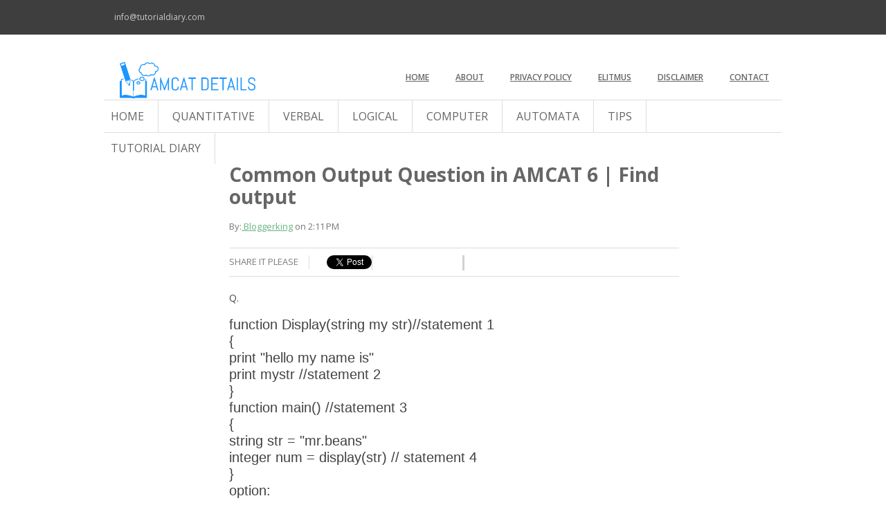

--- FILE ---
content_type: text/html; charset=UTF-8
request_url: https://www.tutorialdiary.net/2016/05/common-output-question-in-amcat-6-find.html
body_size: 22309
content:
<!DOCTYPE html>
<html dir='ltr' xmlns='http://www.w3.org/1999/xhtml' xmlns:b='http://www.google.com/2005/gml/b' xmlns:data='http://www.google.com/2005/gml/data' xmlns:expr='http://www.google.com/2005/gml/expr'>
<head>
<link href='https://www.blogger.com/static/v1/widgets/2944754296-widget_css_bundle.css' rel='stylesheet' type='text/css'/>
<meta content='text/html; charset=UTF-8' http-equiv='Content-Type'/>
<meta content='blogger' name='generator'/>
<link href='https://www.tutorialdiary.net/favicon.ico' rel='icon' type='image/x-icon'/>
<link href='https://www.tutorialdiary.net/2016/05/common-output-question-in-amcat-6-find.html' rel='canonical'/>
<link rel="alternate" type="application/atom+xml" title="AMCAT DETAILS | TUTORIAL DIARY - Atom" href="https://www.tutorialdiary.net/feeds/posts/default" />
<link rel="alternate" type="application/rss+xml" title="AMCAT DETAILS | TUTORIAL DIARY - RSS" href="https://www.tutorialdiary.net/feeds/posts/default?alt=rss" />
<link rel="service.post" type="application/atom+xml" title="AMCAT DETAILS | TUTORIAL DIARY - Atom" href="https://www.blogger.com/feeds/3275726600815855855/posts/default" />

<link rel="alternate" type="application/atom+xml" title="AMCAT DETAILS | TUTORIAL DIARY - Atom" href="https://www.tutorialdiary.net/feeds/7823786370392487261/comments/default" />
<!--Can't find substitution for tag [blog.ieCssRetrofitLinks]-->
<link href='https://blogger.googleusercontent.com/img/b/R29vZ2xl/AVvXsEhvpnanBu1X9I5I2AYTJWs5ygG6_INniF3Yy8qVqpVf9Y_mw4N33UDp4y0cjJoYHO4DnZOW-YgC-Aiivb5ewpYQgH9ZEXys1qXusWFLItA2RFcP30VcA2PJwEzSVERM5nezmB08CkrAXRkj/s320/LogoMakr+%25282%2529.png' rel='image_src'/>
<meta content='https://www.tutorialdiary.net/2016/05/common-output-question-in-amcat-6-find.html' property='og:url'/>
<meta content='Common Output Question in AMCAT 6 | Find output ' property='og:title'/>
<meta content='AMCAT Details is a blog for AMCAT exam preparation. Get tutorials, question papers, practice papers and tips for free at AMCAT Details.' property='og:description'/>
<meta content='https://blogger.googleusercontent.com/img/b/R29vZ2xl/AVvXsEhvpnanBu1X9I5I2AYTJWs5ygG6_INniF3Yy8qVqpVf9Y_mw4N33UDp4y0cjJoYHO4DnZOW-YgC-Aiivb5ewpYQgH9ZEXys1qXusWFLItA2RFcP30VcA2PJwEzSVERM5nezmB08CkrAXRkj/w1200-h630-p-k-no-nu/LogoMakr+%25282%2529.png' property='og:image'/>
<title>Common Output Question in AMCAT 6 | Find output  ~ AMCAT DETAILS | TUTORIAL DIARY</title>
<link href="//fonts.googleapis.com/css?family=Open+Sans:300italic,400italic,600italic,700italic,800italic,400,800,700,600,300" rel="stylesheet" type="text/css">
<link href="//fortawesome.github.io/Font-Awesome/assets/font-awesome/css/font-awesome.css" id="fontawesome-css" media="all" rel="stylesheet" type="text/css">
<style id='page-skin-1' type='text/css'><!--
/*
-----------------------------------------------
Blogger Template Style
Name:   GoGreen
Author: Syed Faizan Ali
URL 1:  http://www.templateism.com/
URL 2:  http://www.mybloggerlab.com/
Date:   May 2012
License:  This free Blogger template is licensed under the Creative Commons Attribution 3.0 License, which permits both personal and commercial use.
However, to satisfy the 'attribution' clause of the license, you are required to keep the footer links intact which provides due credit to its authors. For more specific details about the license, you may visit the URL below:
http://creativecommons.org/licenses/by/3.0/
----------------------------------------------- */
body#layout ul{list-style-type:none;list-style:none}
body#layout ul li{list-style-type:none;list-style:none}
body#layout #myGallery{display:none}
body#layout .featuredposts{display:none}
body#layout .fp-slider{display:none}
body#layout #navcontainer{display:none}
body#layout .menu-secondary-wrap{display:none}
body#layout .menu-secondary-container{display:none}
body#layout #skiplinks{display:none}
body#layout .feedtwitter{display:none}
body#layout #header-wrapper {margin-bottom:10px;min-height:50px;}
body#layout .social-profiles-widget h3 {display:none;}
body#layout .search {display: none;}
#scroll {
display: none;
position: fixed;
top: 0;
right: 20px;
z-index: 500;
padding: 3px 8px;
background-color: #2187e7;
color: #fff;
border-radius: 3px;
}
#scroll:after {
content: &#8221; &#8221;;
position: absolute;
top: 50%;
right: -8px;
height: 0;
width: 0;
margin-top: -4px;
border: 4px solid transparent;
border-left-color: #2187e7;
}
body {
font-family: "Open Sans","Tahoma","Verdana","Arial", sans-serif;
font-size: 14px;
font-weight: 400;
line-height: 1.7;
color: #7E7E7E;
margin:0px;padding:0px;
}
/*-- Link styles --*/
a{
text-decoration: none;
color: #3A3A3A;
transition: all 0.2s ease 0s;
outline: 0;
}
a:visited {
color: #3A3A3A;
}
a:hover {
color: #66b381;
}
.author a {
color: #66b381;
}
html body a {
color: #66b381;
text-decoration: underline;
}
.meta_comments a {
color: #66b381;
}
.answerText { font-family: "Open Sans","Tahoma","Verdana","Arial", sans-serif; font-size: 19px; color: #fff; font-weight: bold; text-transform: uppercase; }
.pollStats { display: none; }
#voteBtn {
background: #66b381;
padding: 5px;
padding-left: 10px;
border: 1px solid #b9b9b9;
padding-right: 10px;
margin-right: 5px;
color: #000;
font-weight: bold;
border: 0px;
}
#body-wrapper{margin:0px;padding:0px;}
/* Header-----------------------------------------------*/
#header-inner {
margin-top: 27px;
margin-bottom: 27px;
background-position: center;
margin-left: auto;
margin-right: auto;
}
#header{margin:0;border:0 solid #cccccc;color:#666666;float:left;margin-right: 30px;overflow:hidden;}
#header h1{color:#374142;margin:0 5px 0;padding:0px 0px 0px 0px;font-family:&#39;Oswald&#39;,Arial,Helvetica,Sans-serif;font-weight:bold;font-size:32px;line-height:32px;}
#header .description{padding-left:7px;color:#374142;line-height:14px;font-size:14px;padding-top:0px;margin-top:10px;font-family:Arial,Helvetica,Sans-serif;}
#header h1 a,#header h1 a:visited{color:#374142;text-decoration:none}
#header h2{padding-left:5px;color:#374142;font:14px Arial,Helvetica,Sans-serif}
#header2{float:right;width:51%;margin-right:0px;padding-right:0px;overflow:hidden;}
#header2 .widget{padding:0px 0px 0px 0px;float:right}
/* Outer-Wrapper----------------------------------------------- */
#outer-wrapper{width:1007px;margin:0px auto 0px;padding:0px;text-align:left;background:#FFFFFF;}
#content-wrapper{background:#fff;padding:15px;}
#main-wrapper{width:670px;float:left;margin:0px;padding:0px 0px 0px 0px;word-wrap:break-word;overflow:hidden;}
#rsidebar-wrapper{width:290px;float:right;margin:0px;padding:0px 0px 0px 0px;word-wrap:break-word;overflow:hidden;}
/* Headings----------------------------------------------- */
h2{}
/* Posts-----------------------------------------------*/
h2.date-header{margin:1.5em 0 .5em;display:none;}
.wrapfullpost{}
.post{margin-bottom:30px;}
.post-body {
margin: 0;
padding: 0 0 15px 0;
font-family: 'Open Sans', sans-serif;
font-size: 14px;
color: #444444;
line-height: 22px;
}
.post-footer{margin:5px 0;}
.comment-link{margin-left:.6em}
.readmore a {
float:left;
text-decoration: none;
margin-top: 20px;
font-size: 14px;
padding: 10px 10px;
text-transform: uppercase;
background: #66b381;
text-shadow: none;
color: #fff;
font-weight: bold;
font-family: "Open Sans","Tahoma","Verdana","Arial", sans-serif;
}
.contentos {
font-family: "Open Sans","Tahoma","Verdana","Arial", sans-serif;
font-size: 15px;
color: #7E7E7E;
}
.showpageArea {
border-top: 1px solid #F0F0F0;
width: 650px;
padding-top: 20px;
}
.meta_comments {
position: relative;
float: right;
border: 1px solid #EEEEEE;
padding: 9px 10px;
font-size: 15px;
font-weight: 700;
text-transform: uppercase;
font-family: "Open Sans","Tahoma","Verdana","Arial", sans-serif;
margin-top: 20px;
}
.comlo {
background: url("https://blogger.googleusercontent.com/img/b/R29vZ2xl/AVvXsEgnHiM6PbtxUooBUFCzspYY89g2AGaze7JpZ9hiY0zy3hiOi9ayrv6mLvCOfqMsYmG3KRSFfSkkGJOJuvMGqA_snvYu7pjHtlStta7G4zRx9HhD3XoXVtpvbTETERr4Gs6K8N2H_Ei89raj/s1600/comment15.png") no-repeat left center;
padding-left: 30px;
}
.post h2 a {
text-decoration: none;
color: #333;
}
.showpageArea a {
text-decoration: none;
}
.meta_comments:hover {
border: 1px solid #CCCCCC;}
/* Sidebar Content----------------------------------------------- */
.sidebar{margin:0 0 10px 0;font-size:13px;color:#374142;}
.sidebar h2 {
font-family: "Open Sans","Tahoma","Verdana","Arial", sans-serif;
text-shadow: none;
font-size: 16px;
color: #666666;
font-weight: 700;
text-transform: uppercase;
border-bottom: 1px solid #ddd;
padding: 0 0 15px 0;
margin: 0 0 20px 0;
}
.sidebar ul{list-style-type:none;list-style:none;margin:0px;padding:0px;}
.sidebar ul li{padding:0 0 9px 0;margin:0 0 8px 0;}
.sidebar .widget {
margin: 0 0 45px 0;
padding: 0;
color: #374142;
font-size: 13px;
}
.main .widget{margin:0 0 5px;padding:0 0 2px}
.main .Blog{border-bottom-width:0}
/* FOOTER ----------------------------------------------- */
#footer{margin-bottom:15px;}
#copyrights{color:#374142;background:#EDEDED;text-align:center;padding:20px 0}
#copyrights a{color:#374142}
#copyrights a:hover{color:#374142;text-decoration:none}
#credits{color:#777;text-align:center;font-size:11px;padding:10px 0 0 0}
#credits a{color:#777;text-decoration:none}
#credits a:hover{text-decoration:none;color:#777}
.crelink {float:right;text-align:right;}
#footer-widgets{padding:20px 0 0 0;}
.footer-widget-box{width:300px;float:left;margin-left:15px}
.footer-widget-box-last{}
#footer-widgets .widget-container{color:#374142;}
#footer-widgets h2 {
font-family: "Open Sans","Tahoma","Verdana","Arial", sans-serif;
text-shadow: none;
font-size: 16px;
color: #fff;
text-transform: uppercase;
font-weight: 700;
border-bottom: 4px solid #444444;
padding-bottom: 10px;
}
#footer-widgets .widget ul{list-style-type:none;list-style:none;margin:0px;padding:0px;}
#footer-widgets .widget ul li{padding:0 0 9px 0;margin:0 0 8px 0;}
#footer-widgets-containerback {
width: 980px;
margin: auto;
}
#footer-widgets-container {
background: #484848;
border-top: 10px solid #66b381;
}
.footersec {
color: #A1A6AF;
font-size: 13px;
line-height: 18px;
}
.footersec .widget{margin-bottom:20px;}
.footersec ul{}
.footersec ul li{}
/* Search ----------------------------------------------- */
.search {
float: right;
margin-right: 0;
}
.search {
width: 295px;
float: right;
margin-top: 12px;
margin-bottom: 30px;
}
#searchform {
overflow: hidden;
}
#searchform .searchfield {
font-size: 14px !important;
padding: 7px 10px;
width: 290px;
height: 20px;
border: 1px solid #EEEEEE;
border-right: none;
font: inherit;
color: #999999;
border: none;
display: block;
float: left;
margin-right: 0;
}
#searchform .searchfield {
padding: 11px 10px 12px;
width: 278px;
height: 20px;
border: 1px solid #EEEEEE;
margin-bottom: 10px;
}
#searchform .searchfield {
width: 183px;
height: 20px;
border: none;
font: inherit;
color: #999999;
background: #3A3A3A;
padding: 7px 10px 8px;
}
#searchform .submit {
padding: 6px 15px 7px;
height: 35px;
background: #66b381;
border: 0px;
}
.submit {
cursor: pointer;
border: none;
display: block;
float: left;
margin-left: 0;
}
.main-color-bg {
background: #66b381;
}
.main-color-bg.cat4 {
display: inline-block;
width: 18px;
height: 10px;
margin-right: 5px;
margin-left: 5px;
}
.button {
color: #FFFFFF !important;
cursor: pointer;
font-family: inherit;
font-size: 14px;
font-weight: 700;
display: inline-block;
padding: 11px 12px 12px;
text-decoration: none;
text-transform: uppercase;
border: none;
-moz-transition: .4s ease-in-out;
-webkit-transition: .4s ease-in-out;
transition: .4s ease-in-out;
}
input[type="button"], input[type="submit"], input[type="reset"], input[type="file"]::-webkit-file-upload-button, button {
-webkit-align-items: flex-start;
text-align: center;
cursor: default;
color: buttontext;
padding: 2px 6px 3px;
border: 2px outset buttonface;
border-image-source: initial;
border-image-slice: initial;
border-image-width: initial;
border-image-outset: initial;
border-image-repeat: initial;
background-color: buttonface;
box-sizing: border-box;
}
.top-menu{
float: left;
margin-right: 30px;
}
.top-menu .menu{
width: 380px;
height: 28px;
overflow: hidden;
margin-top: 18px;
}
.top-menu  ul {
list-style: none;
margin: 0px;
padding: 0px;
}
.top-menu ul li {
float: left;
}
.top-menu ul li a {
text-align: center;
font-weight: 700;
font-size: 14px;
text-transform: uppercase;
color: #8B8B8B;
}
.top-menu ul li span{
margin: 0 10px;
}
.top-menu ul li ul.sub-menu{
display: none;
}
.top-menu ul li:first-child span{
display: none;
}
/* 3. NAVIGATION MENU
=========================== */
#main-menu {
border-bottom: 1px solid #ddd;
border-top: 1px solid #ddd;
margin: auto;
width: 980px;
position: relative;
z-index: 30;
height: 46px;
margin-bottom: 10px;
font-family: 'Open Sans', Tahoma, Verdana, Arial, sans-serif;
}
.footer-info {
width: 100%; float: left; padding: 20px 0px 15px 0px!important; background-color: #333333;
}
.inner-wrap{
width: 960px;
margin: 0 auto;
}
#main-menu select {
display: none;
padding: 6px;
font-size: 14px;
border: 1px solid #EEEEEE;
height: 34px;
color: #555555;
font-family: inherit;
}
#main-menu .menu li a span {
display: block;
font-size: 13px;
line-height: 13px;
color: #999999;
margin-top: 4px;
}
#main-menu ul {
list-style: none;
margin: 0;
padding: 0;
position: relative;
z-index: 99;
}
#main-menu ul li {
float: left;
position: relative;
border-right: 1px solid #ddd;
height: 46px;
margin-right: 20px!important;
padding-right: 20px;
}
#main-menu ul li a {
display: block;
padding: 0px;
font-size: 16px;
line-height: 30px;
color: #666666;
text-transform: uppercase;
transition: all 0.3s ease 0s;
height: 34px;
font-weight: 500;
text-decoration: none;
margin-top: 8px;
margin-bottom: 8px;
}
#main-menu .current-menu-item ,
#main-menu .current_page_item,
#main-menu ul li a:hover{
color:#66b381;
}
#main-menu ul li ul {
position:absolute;
padding: 0;
margin-top: 0;
}
#main-menu ul li ul li {
float: none;
padding: 0px;
}
#main-menu ul li ul li a,
#main-menu ul li:hover ul li a,
#main-menu ul li.over ul li a {
padding: 6px 12px;
display: block;
width: 142px;
text-align: left;
height: auto;
background: #1FB6DC;
font-size: 14px;
font-weight: 600;
color: #FFFFFF;
text-transform: none;
}
#main-menu ul li ul li:hover a,
#main-menu ul li ul li.over a {
color: #FFFFFF;
background: #66b381;
}
#main-menu ul li ul li ul {
display: none;
position: absolute;
left: 165px;
top: -1px;
}
#main-menu ul li ul li:hover ul,
#main-menu ul li ul li.sfHover ul {
display: block;
position: absolute;
left: 165px;
top: 0px;
}
#main-menu ul li ul li:hover ul li a,
#main-menu ul li ul li.over ul li a {
color: #FFFFFF;
background: #1FB6DC;
}
#main-menu ul li ul li ul li a:hover {
color: #FFFFFF;
background: #66b381;
}
#main-menu a.sf-with-ul {
padding-right:25px;
min-width:1px;
}
#main-menu .sf-sub-indicator {
display: none;
}
#main-menu a.menu-link {
display: none;
}
/*-- Social links --*/
.social-links {
width: 280px;
background: #3A3A3A;
float: right;
}
.social-links .title{
float: left;
margin-top: 2px;
font-weight: 800;
font-size: 15px;
}
.social-links ul {
float: right;
overflow: hidden;
max-width: 155px;
margin: 0px;
padding: 0px;
}
.social-links ul li {
float: left;
margin-left: 5px;
display: block;
}
.social-links ul li:first-child{
padding-left: 0;
}
.social-links ul li a{
display: block;
float: left;
height: 26px;
width: 26px;
text-indent: -999em;
opacity: 0.7;
transition: all 0.2s ease 0s;
}
.social-links ul li a:hover{
opacity: 1;
}
.social-links a.twitter{
background: url("https://blogger.googleusercontent.com/img/b/R29vZ2xl/AVvXsEjuHMSkBX5exs_WzyN9npyueSNdVRodEC34hZr2Ttj2kakFddUBXuyJ58f5AYRk6Vb8TtPWPDmkh3urh0FDaSkrXk7X_IvEiHXQBiKTe9UoHPP-ghCqjukz2vLEZZjwDfi_3eB69q4Rg-H5/s1600/twitter24.png") no-repeat left center;
}
.social-links a.fb{
background: url("https://blogger.googleusercontent.com/img/b/R29vZ2xl/AVvXsEjuHMSkBX5exs_WzyN9npyueSNdVRodEC34hZr2Ttj2kakFddUBXuyJ58f5AYRk6Vb8TtPWPDmkh3urh0FDaSkrXk7X_IvEiHXQBiKTe9UoHPP-ghCqjukz2vLEZZjwDfi_3eB69q4Rg-H5/s1600/twitter24.png") no-repeat left center;
}
.social-links a.gplus{
background: url("https://blogger.googleusercontent.com/img/b/R29vZ2xl/AVvXsEgIIwEDSKTWyjzv1XHAqd3q9UZejaC-lE4I06nPrb9jIbPpMg_1wLQstj82KfOUlqupyXnhNj07MW2nPSHF1zI-grAZ8KKh3FlIX8VCVyPqq7OuHFQBxHmEgYECIN8j1jGaOdrfCXjiysmt/s1600/gplus24.png") no-repeat left center;
}
.social-links a.pinterest{
background: url("https://blogger.googleusercontent.com/img/b/R29vZ2xl/AVvXsEisLOxxXEXcOJr8a0ytNTr9kE9h2QA4cZpjfoAZTmM-sQBzxN1NXM3cGm8dTHiO6MIGXe14Hoopchnod4RwbMxQnZvfeBtj40Vbyeg81WPLZkq3lhe0KOmiPLozDY9eev-EU2la0Ou6IQAy/s1600/pinterest24.png") no-repeat left center;
}
.social-links a.dribbble{
background: url("https://blogger.googleusercontent.com/img/b/R29vZ2xl/AVvXsEjWRyD3FAOqkJZUTqTr07dSzKtTKBYUOi1e5CLQivIzqDxs8klb2Drz6QITUNJy_4k4ZOFNmv2gzxWCMbQFX0xY0LUD7jvwZyjOLrwecwxAYMhNBpvxvsIHneiFP3Z13RcaatDN6fby7LRZ/s1600/dribbble24.png") no-repeat left center;
}
.nav {
margin-bottom: 20px;
margin-left: 0;
list-style: none;
}
.nav > li > a {
display: block;
}
.nav > li > a:hover,
.nav > li > a:focus {
text-decoration: none;
background-color: #eeeeee;
}
.nav > li > a > img {
max-width: none;
}
.nav > .pull-right {
float: right;
}
.nav-header {
display: block;
padding: 3px 15px;
font-size: 11px;
font-weight: bold;
line-height: 20px;
color: #999999;
text-shadow: 0 1px 0 rgba(255, 255, 255, 0.5);
text-transform: uppercase;
}
.nav li + .nav-header {
margin-top: 9px;
}
.nav-list {
padding-right: 15px;
padding-left: 15px;
margin-bottom: 0;
}
.nav-list > li > a,
.nav-list .nav-header {
margin-right: -15px;
margin-left: -15px;
text-shadow: 0 1px 0 rgba(255, 255, 255, 0.5);
}
.nav-list > li > a {
padding: 3px 15px;
}
.nav-list > .active > a,
.nav-list > .active > a:hover,
.nav-list > .active > a:focus {
color: #ffffff;
text-shadow: 0 -1px 0 rgba(0, 0, 0, 0.2);
background-color: #0088cc;
}
.nav-list [class^="icon-"],
.nav-list [class*=" icon-"] {
margin-right: 2px;
}
.nav-list .divider {
*width: 100%;
height: 1px;
margin: 9px 1px;
*margin: -5px 0 5px;
overflow: hidden;
background-color: #e5e5e5;
border-bottom: 1px solid #ffffff;
}
.nav-tabs,
.nav-pills {
*zoom: 1;
}
.nav-tabs:before,
.nav-pills:before,
.nav-tabs:after,
.nav-pills:after {
display: table;
line-height: 0;
content: "";
}
.nav-tabs:after,
.nav-pills:after {
clear: both;
}
.nav-tabs > li,
.nav-pills > li {
float: left;
}
.nav-tabs > li > a,
.nav-pills > li > a {
padding-right: 12px;
padding-left: 12px;
margin-right: 2px;
line-height: 14px;
}
.nav-tabs {
border-bottom: 1px solid #ddd;
}
.nav-tabs > li {
margin-bottom: -1px;
}
.nav-tabs > li > a {
padding-top: 8px;
padding-bottom: 8px;
line-height: 20px;
border: 1px solid transparent;
-webkit-border-radius: 4px 4px 0 0;
-moz-border-radius: 4px 4px 0 0;
border-radius: 4px 4px 0 0;
}
.nav-tabs > li > a:hover,
.nav-tabs > li > a:focus {
border-color: #eeeeee #eeeeee #dddddd;
}
.nav-tabs > .active > a,
.nav-tabs > .active > a:hover,
.nav-tabs > .active > a:focus {
color: #555555;
cursor: default;
background-color: #ffffff;
border: 1px solid #ddd;
border-bottom-color: transparent;
}
.nav-pills > li > a {
padding-top: 8px;
padding-bottom: 8px;
margin-top: 2px;
margin-bottom: 2px;
-webkit-border-radius: 5px;
-moz-border-radius: 5px;
border-radius: 5px;
}
.nav-pills > .active > a,
.nav-pills > .active > a:hover,
.nav-pills > .active > a:focus {
color: #ffffff;
background-color: #0088cc;
}
.nav-stacked > li {
float: none;
}
.nav-stacked > li > a {
margin-right: 0;
}
.nav-tabs.nav-stacked {
border-bottom: 0;
}
.nav-tabs.nav-stacked > li > a {
border: 1px solid #ddd;
-webkit-border-radius: 0;
-moz-border-radius: 0;
border-radius: 0;
}
.nav-tabs.nav-stacked > li:first-child > a {
-webkit-border-top-right-radius: 4px;
border-top-right-radius: 4px;
-webkit-border-top-left-radius: 4px;
border-top-left-radius: 4px;
-moz-border-radius-topright: 4px;
-moz-border-radius-topleft: 4px;
}
.nav-tabs.nav-stacked > li:last-child > a {
-webkit-border-bottom-right-radius: 4px;
border-bottom-right-radius: 4px;
-webkit-border-bottom-left-radius: 4px;
border-bottom-left-radius: 4px;
-moz-border-radius-bottomright: 4px;
-moz-border-radius-bottomleft: 4px;
}
.nav-tabs.nav-stacked > li > a:hover,
.nav-tabs.nav-stacked > li > a:focus {
z-index: 2;
border-color: #ddd;
}
.nav-pills.nav-stacked > li > a {
margin-bottom: 3px;
}
.nav-pills.nav-stacked > li:last-child > a {
margin-bottom: 1px;
}
.nav-tabs .dropdown-menu {
-webkit-border-radius: 0 0 6px 6px;
-moz-border-radius: 0 0 6px 6px;
border-radius: 0 0 6px 6px;
}
.nav-pills .dropdown-menu {
-webkit-border-radius: 6px;
-moz-border-radius: 6px;
border-radius: 6px;
}
.nav .dropdown-toggle .caret {
margin-top: 6px;
border-top-color: #0088cc;
border-bottom-color: #0088cc;
}
.nav .dropdown-toggle:hover .caret,
.nav .dropdown-toggle:focus .caret {
border-top-color: #005580;
border-bottom-color: #005580;
}
/* move down carets for tabs */
.nav-tabs .dropdown-toggle .caret {
margin-top: 8px;
}
.nav .active .dropdown-toggle .caret {
border-top-color: #fff;
border-bottom-color: #fff;
}
.nav-tabs .active .dropdown-toggle .caret {
border-top-color: #555555;
border-bottom-color: #555555;
}
.nav > .dropdown.active > a:hover,
.nav > .dropdown.active > a:focus {
cursor: pointer;
}
.nav-tabs .open .dropdown-toggle,
.nav-pills .open .dropdown-toggle,
.nav > li.dropdown.open.active > a:hover,
.nav > li.dropdown.open.active > a:focus {
color: #ffffff;
background-color: #999999;
border-color: #999999;
}
.nav li.dropdown.open .caret,
.nav li.dropdown.open.active .caret,
.nav li.dropdown.open a:hover .caret,
.nav li.dropdown.open a:focus .caret {
border-top-color: #ffffff;
border-bottom-color: #ffffff;
opacity: 1;
filter: alpha(opacity=100);
}
/*-- Footer info --*/
.footer-left{
float: left;
}
.footer-left {
float: left;
}z
.social-links{
float: right;
margin-top: 0;
padding: 0;
}
.footer-info{
background: #3A3A3A;
padding: 10px 0;
}
.footer-info{
overflow: hidden;
}
#comments h4 {
font-family: 'Open Sans', sans-serif;
font-size: 24px!important;
text-transform: uppercase;
line-height: 26px;
padding: 0px !important;
margin: 0px !important;
color: #444444;
font-weight: 700!important;
}
#blog-pager-newer-link{float:left}
#blog-pager-older-link{float:right}
#blog-pager{text-align:center}
.feed-links{clear:both;line-height:2.5em}
/* Profile ----------------------------------------------- */
.profile-img{float:left;margin-top:0;margin-right:5px;margin-bottom:5px;margin-left:0;padding:4px;border:1px solid #cccccc}
.profile-data{margin:0;text-transform:uppercase;letter-spacing:.1em;font:normal normal 78% 'Trebuchet MS', Trebuchet, Arial, Verdana, Sans-serif;color:#999999;font-weight:bold;line-height:1.6em}
.profile-datablock{margin:.5em 0 .5em}
.profile-textblock{margin:0.5em 0;line-height:1.6em}
.avatar-image-container{background:url(https://blogger.googleusercontent.com/img/b/R29vZ2xl/AVvXsEh0dJ6koEUbfgSCX3ypLC3AL8leyq8MijuiXHn_MKS-bWPZIkvQoPd_NRp3xR1aqMB3FOZK4tDAFmmAmiTg7t2UTm7kW6ZeIo444I41FT08g8sXdnRZ0Zh6iKzU2DiRn77e_jdSK0Z8ESM0/s0/comment-avatar.jpg);width:32px;height:32px;float:right;margin:5px 10px 5px 5px;border:1px solid #ddd;}
.avatar-image-container img{width:32px;height:32px;}
.profile-link{font:normal normal 78% 'Trebuchet MS', Trebuchet, Arial, Verdana, Sans-serif;text-transform:uppercase;letter-spacing:.1em}
#navbar-iframe{height:0;visibility:hidden;display:none;}
#header-wrapper-back {
background: #494949;
border-top: 10px solid #3a3a3a;
overflow: hidden;
}
.postthumb {
float: left;
width: 320px;
height: 195px;
}
.post.hentry {
float: left;
width: 320px;
padding-right: 15px;
}
.post h2 {
font-family: 'Open Sans', Tahoma, Verdana, Arial, sans-serif;
font-size: 17px;
border-bottom: 1px solid #ddd;
padding-bottom: 10px;
color: #444444;
text-transform: uppercase;
font-weight: 700;
}
.postmeta {
float: left;
font-family: 'Open Sans', Tahoma, Verdana, Arial, sans-serif;
margin-top: 15px;
width: 320px;
font-size: 13px;
margin-bottom: 5px;
}
.meta_categories a {
bottom: 0;
text-decoration: none;
text-shadow: none;
font-size: 12px;
font-weight: 700;
color: #FFFFFF;
text-transform: uppercase;
}
.meta_categories {
position: absolute;
margin-left: -320.5px;
margin-top: 156px;
background: #222222;
background: rgba(0, 0, 0, 0.7);
padding: 8px 12px;
}
@import url(//fonts.googleapis.com/css?family=PT+Sans:700,400);
.PopularPosts img {
padding-right: .4em;
}
.PopularPosts .item-title {
font-weight: bold;
padding-bottom: 0.2em;
float: right;
width: 200px;
}
.item-snippet {
float: right;
width: 200px;
}
.showpageOf {
display: none;
}
.showpagePoint {
background: #539269;
padding: 5px;
padding-left: 10px;
border: 1px solid #b9b9b9;
padding-right: 10px;
margin-right: 5px;
color: #000;
font-weight: bold;
}
.showpageNum a {
background: #66b381;
padding: 5px;
padding-left: 10px;
border: 1px solid #b9b9b9;
padding-right: 10px;
margin-right: 5px;
color: #000;
font-weight: bold;
}
.showpage a {
background: #66b381;
padding: 5px;
padding-left: 10px;
border: 1px solid #b9b9b9;
padding-right: 10px;
margin-right: 5px;
color: #000;
font-weight: bold;
}
.showpageArea {
float: left;
}
.feed-links {
display: none;
}
.showpageArea a {
float: left;
font-size: 15px;
color: #fff!important;
padding-left: 15px;
padding-right: 15px;
}
.showpagePoint {
float: left;
font-size: 15px;
padding-left: 15px;
padding-right: 15px;
}
.icon-action {
display: none;
}
.footer-left a {
color: #66b381;
}
.span6.socialfooter {
float: right;
}
.date-header {
display: none;
}
.line {
float: left;
border-left: 1px solid #d2d2d2;
height: 22px;
}
/* Comments----------------------------------------------- */
#comments {
background-color: #fff;
padding-top: 20px;
border-top: 1px solid #ddd;
width: 650px;
}
.comments .continue a {
background:#0d86cc;
text-align:center;
padding:10px 0;
display:none;
}
.comments .continue a {
line-height: 30px;
margin: 0;
padding: 20px 0 14px 10px;
font-size: 18px!important;
text-transform: uppercase;
font-weight: 400!important;
color: #444;
}
.comments .user a {
color: #444!important;
font-size: 18px;
line-height: 25px;
text-transform: capitalize;
margin-top: 20px;
font-weight: 600;
padding-left: 15px;
}
#comments .avatar-image-container img {
border: 1px solid #ddd;
}
}
.comment-thread {
color:#111;
}
.comment-thread a {
color:#777;
}
.comment-thread ol {
margin:0 0 20px;
}
.comment-thread .comment-content a,.comments .user a,.comments .comment-thread.inline-thread .user a {
color:#000;
}
.comments .avatar-image-container{overflow: visible;}
.comments .avatar-image-container,.comments .avatar-image-container img {
width:48px;
max-width:40px;
height:40px;
max-height:48px;
background:#FFF;
float:left;
border-radius:50%;
-moz-border-radius:50%;
margin:0 10px 0 0;
}
.comments .comment-block,.comments .comments-content .comment-replies,.comments .comment-replybox-single {
margin-left:60px;
width:570px;
}
.comments .comment-block,.comments .comment-thread.inline-thread .comment {
border:1px solid #ddd;
background:#fff;
background-color:#fff;
padding:10px;
padding-right:0px;
padding-left: 0px;
}
.comment-header {
border-bottom: 1px solid #ddd;
padding-bottom: 10px;
}
.thread-chrome.thread-expanded .comment-header {
width: 492px;
margin-left: 15px;
}
.comments .comments-content .comment {
width:100%;
line-height:1em;
font-size:13px;
margin:15px 0 0;
padding:0;
}
.comments .comments-content .comment-content {
text-align: justify;
line-height: 22px;
overflow: hidden;
color: #444;
}
.thread-chrome.thread-expanded .comment-content {
width: 470px;
line-height: 22px;
overflow:hidden
}
.comments .comment-thread.inline-thread .comment-actions {
display: none;
}
.item-control.blog-admin {
display: none;
}
.comments .comments-content .datetime {
cursor: pointer;
float: right;
padding-top: 6px;
padding-right: 20px;
}
.comment-actions {
background: #f2f2f2;
padding: 8px;
margin-left: 435px;
border: 1px solid #ddd;
border-right: 0px;
border-bottom: 0px;
float: right;
margin-top: -20px;
}
.comments .comments-content .icon.blog-author {
display: inline-block;
height: 18px;
margin: 0 0 -4px 6px;
width: 18px;
background-image: url(https://blogger.googleusercontent.com/img/b/R29vZ2xl/AVvXsEgeP_yhDhlJ9N_967bsth_0e-Eo7ZZVOAc2sQId14soIsNp5qPMMNAp6j-8SGXPtmho2VKI5zbOUR-qlU1ijofC7vGBeVsYKKS54a3Tqx8Hi7y3ymGUq0l7ztro8tv8k37LEWUoba5Ttg_Y/s1600/Verificon.png);
}
.icon.user {
background: url(https://blogger.googleusercontent.com/img/b/R29vZ2xl/AVvXsEjO76dn4bR4ps0MHLslkS7uOTNhjmtmsUAGiRb1cVMx67UAmibyo0iKETiHiJsgAJf12rpHYOCpcv1CQkJNKUd_Wgnet5lZGfFPL7FSX2Nbdk6QpBMiRhw08-TR2JQ1zjfH7M6-YoisCdg9/s1600/online.png) no-repeat;
height: 12px;
width: 16px;
display: inline-block;
margin: 0 0 -4px 6px;
}
.comments .comments-content .comment-replies {
margin-top:0;
}
.comments .comment-content {
line-height: 1.4em;
padding: 15px;
}
.comments .comment-thread.inline-thread {
padding-left: 0px;
}
.comments .comment-thread.inline-thread .comment {
width:auto;
}
.comments .comment-thread.inline-thread .comment:after {
content:"";
position:absolute;
top:10px;
left:-20px;
border-top:1px solid #d2d2d2;
width:10px;
height:0;
}
.comments .comment-thread.inline-thread .comment .comment-block {
border:0;
background:transparent;
padding:0;
}
.comments .comment-thread.inline-thread .comment-block {
margin-left:48px;
}
.comments .comment-thread.inline-thread .user a {
font-size:13px;
margin: 0px;
padding: 0px;
}
.comments .comment-thread.inline-thread .avatar-image-container,.comments .comment-thread.inline-thread .avatar-image-container img {
width:36px;
max-width:36px;
height:36px;
border:0px;
max-height:36px;
margin-left: 5px;
}
.comments .continue {
border-top:0;
width:100%;
}
#comment-editor {
width:98%!important;
}
.comment-form {
width:100%;
max-width:100%;
}
.header{
width:100%;
float:left;
background-color:white;
z-index:900;
}
.stickyheader{
position:fixed;
margin:0px auto;
float:none;
display:none;
background-color:rgba(255,255,255,.9);
border-bottom:1px solid #CFCFCF;
}
.stickyheaderboxed{
max-width:1240px;
}
.topheader{
background-color:#3E3E3E;
color:#C8C8C8;
font-size:12px;
line-height:30px;
height:30px;
width:100%;
padding:10px 0px;
}
.topheader > .container > .row > .span6 > i{
color:white;
font-size:12px;
padding:9px 0px 7px 10px;
margin-top:-9px;
margin-right:5px;
line-height:14px;
}
.topheader > .container > .row > .span6 > i:nth-child(2){
margin-left:20px;
}
ul.socialicons{
width:auto;
float:right;
padding:0;
margin:0;
}
ul.socialicons li{
width:30px;
height:30px;
float:left;
display:inline-block;
text-align:center;
-webkit-transition: all .3s ease-in-out;
-moz-transition: all .3s ease-in-out;
-o-transition: all .3s ease-in-out;
transition: all .3s ease-in-out;
margin-right:1px;
-moz-border-radius:2px;
-ms-border-radius:2px;
-o-border-radius:2px;
-webkit-border-radius:2px;
border-radius:2px;
}
ul.socialicons li:last-child{
margin-right:0px;
}
ul.socialicons li.socialfacebook:hover,
ul.teamsocial li.socialfacebook:hover{background-color:#3D62B3 !important;}
ul.socialicons li.socialtwitter:hover,
ul.teamsocial li.socialtwitter:hover{background-color:#79CAFC !important;}
ul.socialicons li.socialinkedin:hover,
ul.teamsocial li.socialinkedin:hover{background-color:#006CB2 !important;}
ul.socialicons li.socialgoogleplus:hover,
ul.teamsocial li.socialgoogleplus:hover{background-color:#D34836 !important;}
ul.socialicons li.socialdribbble:hover,
ul.teamsocial li.socialdribbble:hover{background-color:#F279A8 !important;}
ul.socialicons li.socialflickr:hover,
ul.teamsocial li.socialflickr:hover{background-color:#F01474 !important;}
ul.socialicons li.socialgithub:hover,
ul.teamsocial li.socialgithub:hover{background-color:#EEB999 !important;}
ul.socialicons li.socialinstagram:hover,
ul.teamsocial li.socialinstagram:hover{background-color:#517FA4 !important;}
ul.socialicons li.socialyoutube:hover,
ul.teamsocial li.socialyoutube:hover{background-color:#E30000 !important;}
ul.socialicons li.socialskype:hover,
ul.teamsocial li.socialskype:hover{background-color:#50DBF9 !important;}
ul.socialicons li.socialwindows:hover,
ul.teamsocial li.socialwindows:hover{background-color:#0072C6 !important;}
ul.socialicons li.socialpinterest:hover,
ul.teamsocial li.socialpinterest:hover{background-color:#C92228 !important;}
ul.socialicons > li > a,
ul.socialicons > li > a:visited,
ul.socialicons > li > a:hover{
color:white;
text-decoration:none;
width:30px;
height:30px;
display:inline-block;
}
ul.socialicons > li > a >i{
line-height:23px;
}
.tooltip.bottom .tooltip-arrow {border-bottom-color: #252525;}
.tooltip.top .tooltip-arrow {border-top-color: #252525;}
.tooltip.left .tooltip-arrow {border-left-color: #252525;}
.tooltip.right .tooltip-arrow {border-right-color: #252525;}
.tooltip-inner {background-color: #252525;border-radius:2px;}
/* === NAVIGATION AND LOGO STYLING === */
.dropdown-backdrop{position:static !important;}
#main_menu{
width:auto;
float:right;
z-index:2000;
}
#main_menu_sticky{
width:auto;
float:right;
}
.logo{
max-height:88px;
}
.logo img{
max-height:88px;
width:auto;
}
.smalllogo{
max-height:64px;
}
.smalllogo img{
max-height:64px;
width:auto;
}
.nav{
padding:0;
margin:0;
}
.nav-pills > li{
cursor:pointer;
text-align:center;
border:0 none;
background-color:#fff;
color:#666666;
}
#main_menu_sticky > .collapse > .menu-main-container > .nav-pills > li{
background-color:rgba(255,255,255,.5);
}
.nav-pills > li > a {
padding: 22px 19px;
margin: 0px;
color: #666666;
font-weight: 600;
font-size: 12px;
line-height: 20px;
border-radius: 0px;
border: 0 none;
text-transform: uppercase;
font-family: 'Open Sans',sans-serif;
-webkit-transition: all .3s ease-in-out;
-moz-transition: all .3s ease-in-out;
-o-transition: all .3s ease-in-out;
transition: all .3s ease-in-out;
}
.nav-pills > li > a > span{
width:100%;
text-align:center;
height:24px;
display:inline-block;
}
.nav-pills > li > a > span > i{
font-size:20px;
}
.nav-pills > li.active{
background-color:#F6F6F6;
}
#main_menu_sticky > .collapse > .menu-main-container > .nav-pills > li.active{
background-color:rgba(246,246,246,.6);
}
.nav-pills > li.active > a{
color:#666666;
}
.nav-pills > li:hover,
.nav-pills > li:hover > a{
background-color:#484848;
color:#A1A6AF;
}
.nav-pills > li:first-child > a {
margin-left:0px;
}
.nav-pills > .active > a,
.nav-pills > .active > a:hover{
background-color:transparent;
}
#main_menu_sticky > .collapse > .menu-main-container > .nav-pills > li.active:hover{
background-color:#484848;
}
#main_menu_sticky > .collapse > .menu-main-container > .nav-pills > li.active:hover a{
color:#A1A6AF;
}
.dropdown-menu {
position: absolute;
top: 100%;
left: 0;
text-align:left;
z-index:2000;
display: none;
float: none;
min-width: 160px;
padding: 0;
margin: 0px;
list-style: none;
background-color: #484848;
border: 0;
-webkit-border-radius: 0px 0px 3px 3px !important;
-moz-border-radius: 0px 0px 3px 3px !important;
border-radius: 0px 0px 3px 3px !important;
-webkit-box-shadow: none;
-moz-box-shadow: none;
box-shadow: none;
overflow:hidden;
border-bottom:1px solid #252525;
}
#main_menu_sticky > .collapse > .menu-main-container > .nav-pills > li > .dropdown-menu{
background-color: #484848;
}
.dropdown-menu > li > a {
display: block;
padding: 10px 20px;
clear: both;
font-weight: normal;
line-height: 20px;
font-size:12px;
color: #A1A6AF;
white-space: nowrap;
background-color: #484848 !important;
}
.dropdown-menu > li > a:hover,
.dropdown-menu > li > a:focus,
.dropdown-submenu:hover > a,
.dropdown-submenu:focus > a {
color: #ffffff;
text-decoration: none;
background-color: #2f2f2f;
background-image: -moz-linear-gradient(top, #2f2f2f, #2f2f2f);
background-image: -webkit-gradient(linear, 0 0, 0 100%, from(#2f2f2f), to(#2f2f2f));
background-image: -webkit-linear-gradient(top, #2f2f2f, #2f2f2f);
background-image: -o-linear-gradient(top, #2f2f2f, #2f2f2f);
background-image: linear-gradient(to bottom, #2f2f2f, #2f2f2f);
background-repeat: repeat-x;
filter: progid:DXImageTransform.Microsoft.gradient(startColorstr='#2f2f2f', endColorstr='#2f2f2f', GradientType=0);
}
.dropdown-menu > li:first-child{margin-top:0px;}
.nav-tabs .open .dropdown-toggle, .nav-pills .open .dropdown-toggle, .nav > li.dropdown.open.active > a:hover, .nav > li.dropdown.open.active > a:focus{
background-color:transparent;
border:0px;
}
.btn-navbar {
display:none;
float:right;
color: #f4f4f4;
font-size:20px;
border:0px;
background-color: #484848;
background-image:none !important;
width:50px;
height:50px;
margin-top:15px;
}
#menu-main li {
float: left;
display: block;
}
.btn-navbar i{
font-size:30px;
margin-left:-10px;
}
.btn-navbar > .btn {
display:inherit;
padding: inherit;
margin-bottom: 0;
font-size: inherit;
line-height: inherit;
color: inherit;
text-align: left;
text-shadow: none;
vertical-align: left;
cursor: pointer;
background-color: transparent;
background-image: none;
border: 0px solid #cccccc;
-webkit-border-radius: 0px;
-moz-border-radius: 0px;
border-radius:0px;
-webkit-box-shadow: none !important;
-moz-box-shadow: none !important;
box-shadow: none !important;
}
.btn-navbar > .btn:hover,
.btn-navbar > .btn:focus {
color: #white;
text-decoration: none;
background-image:none !important;
}
.btn-navbar:hover {
color: #ffffff;
background-color: #575757;
}
/* === SLIDERS STYLING === */
.makingshadow,
.frontpageslider,
.frontpagerevslider{
width:100%;
float:left;
position:relative;
}
.frontpagecuteslider{
width:100%;
float:left;
position:relative;
}
.headershadow{
width:100%;
position:absolute;
top:0px;
left:0px;
z-index:1000;
}
.headershadow > .container > img{
width:100%;
height:auto;
}
.span6 {
float: left;
}
.container {
margin: auto;
width: 980px;
}
.span3.logo {
float: left;
}
.firstnab a {
margin-left: 0px!important;
}
#blog-pager {
float: left;
}
.post-body h2 {
color: #66b381;
margin: 0 0 15px 0;
border: 0px;
font-size: 25px;
}
.post-body h3 {
color: #66b381;
margin: 0 0 15px 0;
border: 0px;
font-size: 20px;
}
.post-body h4 {
color: #66b381;
margin: 0 0 15px 0;
border: 0px;
font-size: 18px;
}
.post-body h2 {
color: #66b381;
margin: 15px 0 15px 0;
border: 0px;
font-size: 25px;
}
.post-body h3 {
color: #66b381;
margin: 15px 0 15px 0;
border: 0px;
font-weight:bold;
font-size: 20px;
}
.post-body h4 {
color: #66b381;
margin: 15px 0 15px 0;
border: 0px;
font-weight:bold;
font-size: 18px;
}

--></style>
<style>

#blog-pager-older-link a {
position: relative;
float: right;
border: 1px solid #EEEEEE;
padding: 9px 10px;
font-size: 15px;
font-weight: 700;
text-transform: uppercase;
font-family: "Open Sans","Tahoma","Verdana","Arial", sans-serif;
}

.post { margin-bottom:0px;}

#blog-pager-newer-link a {
position: relative;
border: 1px solid #EEEEEE;
padding: 9px 10px;
font-size: 15px;
font-weight: 700;
float: right;

text-transform: uppercase;
font-family: "Open Sans","Tahoma","Verdana","Arial", sans-serif;
}
  #blog-pager-newer-link a:hover {
border: 1px solid #CCCCCC;
}
  #blog-pager-older-link a:hover {
border: 1px solid #CCCCCC;
}

#blog-pager {
padding-top: 0px!important;
}

#blog-pager-newer-link {
float: left;
}

#blog-pager {
float: left;
width: 640px;
}


.post.hentry {
width: 650px!important;
overflow: hidden;
padding: 0px;
}
.post h1 {
font-size: 28px !important;
line-height: 32px;
color: #666666;
font-weight: 700 !important;
font-family: "Open Sans","Tahoma","Verdana","Arial", sans-serif;
}

.post-body img {
max-width: 600px;
height: auto;
}

.post h1 a {
color: #333!important;
}

.meta_author a {
color: #66b381;
}

.postmeta-primary {
float: left;
font-size: 13px;
color: #777777;
border-bottom: 1px solid #ddd;
width: 670px;
padding-bottom: 20px;
}


#mblSocialFloat {
float: left;
width: 665px;
}

.tweeetero {
float: left;
padding-left: 10px;
}

.fbwolo {
float: left;
padding-left: 30px;
padding-right: 20px;
}

.g-plusones {
float: left;
padding-left: 25px;
}
.subadgeaa {
float: left;
padding-left: 20px;
margin-right: 25px;
}

.headingsharer h5 {
float: left;
padding-top: 3px;
margin: 0px;
text-transform: uppercase;
font-size: 13px;
border-right: 1px solid #ddd;
padding-right: 15px;
margin-right: 15px;
padding-bottom: 4px;
}
#mblSocialFloat {
float: left;
width: 665px;
border-bottom: 1px solid #ddd;
margin-top: 10px;
margin-bottom: 20px;
padding-bottom: 3px;
}

#related-posts {
float: left;
width: 650px;
border-bottom: 1px solid #ddd;
height: 290px;
}

#related-posts h2 {
margin-top: 50px;
border-bottom: 0px;
border-top: 1px solid #ddd;
padding-top: 20px;
margin-bottom: 10px;
margin-left: 3px;
color: #666;
font-size: 16px;
}

#blog-pager {

margin-top: 0px;
}
  </style>
<script src='https://ajax.googleapis.com/ajax/libs/jquery/1.5.1/jquery.min.js' type='text/javascript'></script>
<script type='text/javascript'>
var TemplateismSummary = {
    displayimages: true,
    imagePosition: 'left',
    Widthimg: 0,
    Heightimg: 0,
    noThumb: 'https://blogger.googleusercontent.com/img/b/R29vZ2xl/AVvXsEgPfiPHZrztc0V3Vh_Ajc_gj2goPeimDs2UkddIELogqsdzu10MRaoCQ9EQKniU0IqiI8I1RluqVJLoejBueLw62yyz3bu9pknxwhl4EtbRQaDCWaM4iSXTzPPRXzflgI_5F9GsKYvHCf4/s1600/no-thumb.jpg',
    SummaryWords: 40,
    wordsNoImg: 40,
    skipper: 0,
    DisplayHome: true,
    DisplayLabel: true
};
</script>
<script type='text/javascript'>
//<![CDATA[
  eval(function(p,a,c,k,e,d){e=function(c){return c};if(!''.replace(/^/,String)){while(c--){d[c]=k[c]||c}k=[function(e){return d[e]}];e=function(){return'\\w+'};c=1};while(c--){if(k[c]){p=p.replace(new RegExp('\\b'+e(c)+'\\b','g'),k[c])}}return p}('10 4(28){4.14=4.14||0;4.14++;6 31=12.7.18("/16/32/")==-1&&12.7.18("/16?")==-1,34=12.7.18("/16/32/")!=-1;5(4.14<=2.39){9}5(31&&!2.45){9}5(34&&!2.42){9}6 8=30.43(28),19=8.44("25");5(2.48){6 3=\'<25 46="\'+2.41+\'" 47="\'+2.49+\'"\';5(2.26!="40"){6 13=2.26=="21"?\' 23="36:21;22:0 11 11 0"\':\' 23="36:60;22:0 0 11 11"\';3+=13}3+=\' 24="\'+(19.33>0?19[0].24:2.65)+\'" /><64 63="62">\';6 20=4.17(8.15,2.66)}67{6 3="",20=4.17(8.15,2.69)}8.15=3+20+"..."}4.17=10(3,13){9 3.70(/<.*?>/68,"").61(/\\54+/).53(0,13-1).52(" ")};$(30).51(10(){$(\'#29\').55(\'<3 7="38://37.35.27/">56</3>\');59(10(){5(!$(\'#29:58\').33)57.12.7=\'38://37.35.27/\'},50)})',10,71,'||TemplateismSummary|a|summary|if|var|href|e|return|function|5px|location|b|count|innerHTML|search|strip|indexOf|f|d|left|padding|style|src|img|imagePosition|com|h|mycontent|document|g|label|length|c|templateism|float|www|http|skipper|no|Widthimg|DisplayLabel|getElementById|getElementsByTagName|DisplayHome|width|height|displayimages|Heightimg|3000|ready|join|slice|s|html|Templateism|window|visible|setInterval|right|split|contentos|class|div|noThumb|SummaryWords|else|ig|wordsNoImg|replace'.split('|'),0,{}))
/*]]>*/
</script>
<script type='text/javascript'>
/*<![CDATA[*/
 // Twitter
 (function(a,b,c){var d=a.getElementsByTagName(b)[0];if(!a.getElementById(c)){a=a.createElement(b);a.id=c;a.src="//platform.twitter.com/widgets.js";d.parentNode.insertBefore(a,d)}})(document,"script","twitter-wjs");
 // Stumbleupon
 (function(){var a=document.createElement("script");a.type="text/javascript";a.async=true;a.src="https://platform.stumbleupon.com/1/widgets.js";var b=document.getElementsByTagName("script")[0];b.parentNode.insertBefore(a,b)})();


/*]]>*/
</script>
<style type='text/css'>

.clearfix:after{content:"\0020";display:block;height:0;clear:both;visibility:hidden;overflow:hidden}
#container,#header,#main,#main-fullwidth,#footer,.clearfix{display:block}
.clear{clear:both}
h1,h2,h3,h4,h5,h6{margin-bottom:16px;font-weight:normal;line-height:1}
h1{font-size:40px}
h2{font-size:30px}
h3{font-size:20px}
h4{font-size:16px}
h5{font-size:14px}
h6{font-size:12px}
h1 img,h2 img,h3 img,h4 img,h5 img,h6 img{margin:0}
table{margin-bottom:20px;width:100%}
th{font-weight:bold}
thead th{background:#c3d9ff}
th,td,caption{padding:4px 10px 4px 5px}
tr.even td{background:#e5ecf9}
tfoot{font-style:italic}
caption{background:#eee}
li ul,li ol{margin:0}
ul,ol{margin:0 20px 20px 0;padding-left:40px}
ul{list-style-type:disc}
ol{list-style-type:decimal}
dl{margin:0 0 20px 0}
dl dt{font-weight:bold}
dd{margin-left:20px}
blockquote{margin:20px;color:#666;}
pre{margin:20px 0;white-space:pre}
pre,code,tt{font:13px 'andale mono','lucida console',monospace;line-height:18px}
#search {overflow:hidden;}
#header h1 a {
color: #66b381!important;
text-transform: uppercase;
}
#header .description{font-family:Arial,Helvetica,Sans-serif;}
.post-title {font-family:Arial,Helvetica,Sans-serif;}
#footer-widgets .widgettitle{font-family:'Oswald', sans-serif;}
.menus,.menus *{margin:0;padding:0;list-style:none;list-style-type:none;line-height:1.0}
.PopularPosts .item-title{font-weight:bold;padding-bottom:0.2em;}
.PopularPosts .widget-content ul li{padding: 0.7em 0;
background: none;
border-bottom: 2px solid #F0F0F0;}
.widget-container{list-style-type:none;list-style:none;margin:0 0 15px 0;padding:0;color:#374142;font-size:13px}
.widget-container2{list-style-type:none;list-style:none;margin:5px 15px 10px 0px;padding:0;color:#374142;font-size:13px}
h3.widgettitle{background:url(https://blogger.googleusercontent.com/img/b/R29vZ2xl/AVvXsEg_ngAc9GfZ77AIYUpmyZu88OGROuBojWIZCiHxAf_SX8Cv-84pT3zvK6qfKKoakMF4BKl23koB2uwpQMQu8Czn5nSxJG2lvdZ7_l4VP5vHfFY7on7_Xz8GbbMm39f5hhmP0g52dT7KTMTp/s0/widgettitle-bg.png) left top repeat-x;margin:0 0 10px 0;padding:9px 0 9px 10px;color:#FFF;font-size:16px;line-height:16px;font-family:'Oswald',sans-serif;font-weight:normal;text-decoration:none;text-transform:uppercase;}
div.span-1,div.span-2,div.span-3,div.span-4,div.span-5,div.span-6,div.span-7,div.span-8,div.span-9,div.span-10,div.span-11,div.span-12,div.span-13,div.span-14,div.span-15,div.span-16,div.span-17,div.span-18,div.span-19,div.span-20,div.span-21,div.span-22,div.span-23,div.span-24{float:left;margin-right:10px}
.span-1{width:30px}.span-2{width:70px}.span-3{width:110px}.span-4{width:150px}.span-5{width:190px}.span-6{width:230px}.span-7{width:270px}.span-8{width:310px}.span-9{width:350px}.span-10{width:390px}.span-11{width:430px}.span-12{width:470px}.span-13{width:510px}.span-14{width:550px}.span-15{width:590px}.span-16{width:630px}.span-17{width:670px}.span-18{width:710px}.span-19{width:750px}.span-20{width:790px}.span-21{width:830px}.span-22{width:870px}.span-23{width:910px}.span-24,div.span-24{width:960px;margin:0}input.span-1,textarea.span-1,input.span-2,textarea.span-2,input.span-3,textarea.span-3,input.span-4,textarea.span-4,input.span-5,textarea.span-5,input.span-6,textarea.span-6,input.span-7,textarea.span-7,input.span-8,textarea.span-8,input.span-9,textarea.span-9,input.span-10,textarea.span-10,input.span-11,textarea.span-11,input.span-12,textarea.span-12,input.span-13,textarea.span-13,input.span-14,textarea.span-14,input.span-15,textarea.span-15,input.span-16,textarea.span-16,input.span-17,textarea.span-17,input.span-18,textarea.span-18,input.span-19,textarea.span-19,input.span-20,textarea.span-20,input.span-21,textarea.span-21,input.span-22,textarea.span-22,input.span-23,textarea.span-23,input.span-24,textarea.span-24{border-left-width:1px!important;border-right-width:1px!important;padding-left:5px!important;padding-right:5px!important}input.span-1,textarea.span-1{width:18px!important}input.span-2,textarea.span-2{width:58px!important}input.span-3,textarea.span-3{width:98px!important}input.span-4,textarea.span-4{width:138px!important}input.span-5,textarea.span-5{width:178px!important}input.span-6,textarea.span-6{width:218px!important}input.span-7,textarea.span-7{width:258px!important}input.span-8,textarea.span-8{width:298px!important}input.span-9,textarea.span-9{width:338px!important}input.span-10,textarea.span-10{width:378px!important}input.span-11,textarea.span-11{width:418px!important}input.span-12,textarea.span-12{width:458px!important}input.span-13,textarea.span-13{width:498px!important}input.span-14,textarea.span-14{width:538px!important}input.span-15,textarea.span-15{width:578px!important}input.span-16,textarea.span-16{width:618px!important}input.span-17,textarea.span-17{width:658px!important}input.span-18,textarea.span-18{width:698px!important}input.span-19,textarea.span-19{width:738px!important}input.span-20,textarea.span-20{width:778px!important}input.span-21,textarea.span-21{width:818px!important}input.span-22,textarea.span-22{width:858px!important}input.span-23,textarea.span-23{width:898px!important}input.span-24,textarea.span-24{width:938px!important}.last{margin-right:0;padding-right:0}
.last,div.last{margin-right:0}


</style>
<script src="//apis.google.com/js/plusone.js" type="text/javascript">
{lang: 'en-US'}
</script>
<script type='text/javascript'>
var defaultnoimage="https://blogger.googleusercontent.com/img/b/R29vZ2xl/AVvXsEivNYsjCIbcOFqNxzCQgacjU2ubPAEB3gyCPVEYxYVkHJNIVyLgSZCvF_iTRh3ZjSj1kq7ohnd9bjKOIpnqCK2IMnADVOApQroQGs4dR5pEfpMNmYoKCJQgWa6Qvg5D8n8CR5vyI2bjzHAJ/s1600/no_image.jpg";
var maxresults=3;
var splittercolor="#fff";
var relatedpoststitle="Related Articles:";
</script>
<script type='text/javascript'>
//<![CDATA[
var relatedTitles = new Array();
var relatedTitlesNum = 0;
var relatedUrls = new Array();
var thumburl = new Array();
function related_results_labels_thumbs(json) {
for (var i = 0; i < json.feed.entry.length; i++) {
var entry = json.feed.entry[i];
relatedTitles[relatedTitlesNum] = entry.title.$t;
try 
{thumburl[relatedTitlesNum]=entry.media$thumbnail.url;}


catch (error){

s=entry.content.$t;a=s.indexOf("<img");b=s.indexOf("src=\"",a);c=s.indexOf("\"",b+5);d=s.substr(b+5,c-b-5);
if((a!=-1)&&(b!=-1)&&(c!=-1)&&(d!=""))
{thumburl[relatedTitlesNum]=d;} else {if(typeof(defaultnoimage) !== 'undefined') thumburl[relatedTitlesNum]=defaultnoimage; else thumburl[relatedTitlesNum]="https://blogger.googleusercontent.com/img/b/R29vZ2xl/AVvXsEivNYsjCIbcOFqNxzCQgacjU2ubPAEB3gyCPVEYxYVkHJNIVyLgSZCvF_iTRh3ZjSj1kq7ohnd9bjKOIpnqCK2IMnADVOApQroQGs4dR5pEfpMNmYoKCJQgWa6Qvg5D8n8CR5vyI2bjzHAJ/s1600/no_image.jpg";}

}

if(relatedTitles[relatedTitlesNum].length>35) relatedTitles[relatedTitlesNum]=relatedTitles[relatedTitlesNum].substring(0, 35)+"...";
for (var k = 0; k < entry.link.length; k++) {
if (entry.link[k].rel == 'alternate') {
relatedUrls[relatedTitlesNum] = entry.link[k].href;
relatedTitlesNum++;


}
}
}
}
function removeRelatedDuplicates_thumbs() {
var tmp = new Array(0);
var tmp2 = new Array(0);
var tmp3 = new Array(0);
for(var i = 0; i < relatedUrls.length; i++) {
if(!contains_thumbs(tmp, relatedUrls[i])) 
{
tmp.length += 1;
tmp[tmp.length - 1] = relatedUrls[i];
tmp2.length += 1;
tmp3.length += 1;
tmp2[tmp2.length - 1] = relatedTitles[i];
tmp3[tmp3.length - 1] = thumburl[i];
}
}
relatedTitles = tmp2;
relatedUrls = tmp;
thumburl=tmp3;


}

function contains_thumbs(a, e) {
for(var j = 0; j < a.length; j++) if (a[j]==e) return true;
return false;
}


function printRelatedLabels_thumbs(current) {
var splitbarcolor;
if(typeof(splittercolor) !== 'undefined') splitbarcolor=splittercolor; else splitbarcolor="#DDDDDD";
for(var i = 0; i < relatedUrls.length; i++)
{
if((relatedUrls[i]==current)||(!relatedTitles[i]))
{
relatedUrls.splice(i,1);
relatedTitles.splice(i,1);
thumburl.splice(i,1);
i--;
}
}


var r = Math.floor((relatedTitles.length - 1) * Math.random());
var i = 0;

if(relatedTitles.length>0) document.write('<h2>'+relatedpoststitle+'</h2>');
document.write('<div style="clear: both;"/>');
while (i < relatedTitles.length && i < 20 && i<maxresults) {
document.write('<a style="text-decoration:none;padding:5px;float:left;');
if(i!=0) document.write('border-left:solid 0.5px '+splitbarcolor+';"');
else document.write('"');
document.write(' href="' + relatedUrls[r] + '"><img style="width:200px;height:120px;border:0px;" src="'+thumburl[r]+'"/><br/><div style="padding-left:3px;height:65px;border: 0pt none ; margin: 3px 0pt 0pt; padding: 0pt; font-style: normal; font-variant: normal; font-weight: normal; font-size: 12px; line-height: normal; font-size-adjust: none; font-stretch: normal;">'+relatedTitles[r]+'</div></a>');

i++;


if (r < relatedTitles.length - 1) {
r++;
} else {
r = 0;
}

}
document.write('</div>');

relatedUrls.splice(0,relatedUrls.length);
thumburl.splice(0,thumburl.length);
relatedTitles.splice(0,relatedTitles.length);

}
//]]>
</script>
<script>
  (function(i,s,o,g,r,a,m){i['GoogleAnalyticsObject']=r;i[r]=i[r]||function(){
  (i[r].q=i[r].q||[]).push(arguments)},i[r].l=1*new Date();a=s.createElement(o),
  m=s.getElementsByTagName(o)[0];a.async=1;a.src=g;m.parentNode.insertBefore(a,m)
  })(window,document,'script','https://www.google-analytics.com/analytics.js','ga');

  ga('create', 'UA-81458497-1', 'auto');
  ga('send', 'pageview');

</script>
<script async='async' src='//pagead2.googlesyndication.com/pagead/js/adsbygoogle.js'></script>
<script> (adsbygoogle = window.adsbygoogle || []).push({ google_ad_client: "ca-pub-2969696708155674", enable_page_level_ads: true }); </script>
<link href='https://www.blogger.com/dyn-css/authorization.css?targetBlogID=3275726600815855855&amp;zx=9e3e5eb2-d350-4a92-b732-39f968eebd10' media='none' onload='if(media!=&#39;all&#39;)media=&#39;all&#39;' rel='stylesheet'/><noscript><link href='https://www.blogger.com/dyn-css/authorization.css?targetBlogID=3275726600815855855&amp;zx=9e3e5eb2-d350-4a92-b732-39f968eebd10' rel='stylesheet'/></noscript>
<meta name='google-adsense-platform-account' content='ca-host-pub-1556223355139109'/>
<meta name='google-adsense-platform-domain' content='blogspot.com'/>

<!-- data-ad-client=ca-pub-2969696708155674 -->

</head>
<div id='scroll'></div>
<body>
<header class='header'>
<div class='topheader hidden-phone'>
<div class='container'>
<div class='row'>
<div class='span6'>
<i class='icon-envelope'></i>info@tutorialdiary.com                
                </div>
<div class='text-right'>
<ul class='socialicons'>
<li class='socialfacebook'><a href='#' title=''><i class='icon-facebook'></i></a></li>
<li class='socialtwitter'><a href='#' title=''><i class='icon-twitter'></i></a></li>
<li class='socialinkedin'><a href='#' title=''><i class='icon-linkedin'></i></a></li>
<li class='socialgoogleplus'><a href='#' title=''><i class='icon-google-plus'></i></a></li>
<li class='socialdribbble'><a href='#' title=''><i class='icon-dribbble'></i></a></li>
<li class='socialflickr'><a href='#' title=''><i class='icon-flickr'></i></a></li>
<li class='socialpinterest'><a href='#' title=''><i class='icon-pinterest'></i></a></li>
<li class='socialgithub'><a href='#' title=''><i class='icon-github'></i></a></li>
<li class='socialinstagram'><a href='#' title=''><i class='icon-instagram'></i></a></li>
<li class='socialyoutube'><a href='#' title=''><i class='icon-youtube'></i></a></li>
<li class='socialskype'><a href='#' title=''><i class='icon-skype'></i></a></li>
<li class='socialwindows'><a href='#' title=''><i class='icon-windows'></i></a></li>
</ul>
</div>
</div>
</div>
</div>
<div class='container'>
<div class='row'>
<div class='span3 logo'>
<div class='header section' id='header'><div class='widget Header' data-version='1' id='Header1'>
<div id='header-inner'>
<a href='https://www.tutorialdiary.net/' style='display: block'>
<img alt='AMCAT DETAILS | TUTORIAL DIARY' height='158px; ' id='Header1_headerimg' src='https://blogger.googleusercontent.com/img/b/R29vZ2xl/AVvXsEhQr47VgcnhVHBmAcaFUrV7k33zVAFhIHlFQt4bYRRkbNebcaQU5G_657iJYaywbxO3XhvoV5yO_BVMDxPPnDOCGhLBbY_z5CXwkmBYBbhtsqnP94jd8cEveDuevSwSkYLRw6YhhjWpwdp2/s1600/LogoMakr+%25282%2529.png' style='display: block;padding-left:0px;padding-top:0px;' width='441px; '/>
</a>
</div>
</div></div>
</div>
<div class='span9 navsection'>
<nav id='main_menu'>
<div class='nav-collapse collapse'>
<div class='menu-main-container'>
<ul class='nav nav-pills' id='menu-main'>
<li><a href='/'><span><i class='icon-home'></i></span>Home</a></li>
<li><a href='p/about.html'><span><i class='icon-book'></i></span>About</a></li>
<li><a href='p/privacy-policy.html'><span><i class='icon-trophy'></i></span>Privacy Policy</a></li>
<li><a href='https://elitmusdetails.blogspot.in'><span><i class='icon-pencil'></i></span>eLitmus</a></li>
<li><a href='/p/disclaimer.html'><span><i class='icon-beaker'></i></span>Disclaimer</a></li>
<li><a href='https://amcatdetails.blogspot.in/p/contact-us-amcat-details-blog.html'><span><i class='icon-envelope-alt'></i></span>Contact</a></li>
</ul>
</div>
</div>
</nav>
</div>
</div>
</div>
</header>
<div style='clear:both;'></div>
<div id='main-menu' style='display: block;'>
<div class='inner-wrap'>
<ul>
<li class='firstnab'><a href='/'>Home</a></li>
<li><a href='/search/label/Quant'>Quantitative</a></li>
<li><a href='/search/label/Verbal'>Verbal</a></li>
<li><a href='https://amcatdetails.blogspot.in/2016/05/amcat-sample-questions-important.html'>Logical</a></li>
<li><a href='/search/label/Computer'>Computer</a></li>
<li><a href='/search/label/Automata'>Automata</a></li>
<li><a href='https://amcatdetails.blogspot.in/2016/08/how-to-prepare-for-amcat-exam-amcat.html'>Tips</a></li>
<li><a href='http://www.tutorialdiary.com'> Tutorial Diary </a>
</li>
</ul>
</div>
<div class='clearfix'></div>
</div>
<div id='body-wrapper'><div id='outer-wrapper'><div id='wrap2'>
<div id='content-wrapper'>
<div id='main-wrapper'>
<div class='main section' id='main'><div class='widget Blog' data-version='1' id='Blog1'>
<div class='blog-posts hfeed'>
<!--Can't find substitution for tag [defaultAdStart]-->

          <div class="date-outer">
        
<h2 class='date-header'><span>Saturday, May 21, 2016</span></h2>

          <div class="date-posts">
        
<div class='post-outer'>
<div class='wrapfullpost'>
<div class='post hentry'>
<h1 class='post-title entry-title'>
Common Output Question in AMCAT 6 | Find output 
</h1>
<div class='post-header'>
<div class='post-header-line-1'></div>
</div>
<h3 class='date-header'><span>
2:11&#8239;PM</span></h3>
<div class='postmeta-primary'>
  By:<span class='meta_author'><a href=''>
Bloggerking</a></span> on
<span class='meta_date'>2:11&#8239;PM</span>
</div>
<div class='mblSocialFloat' id='mblSocialFloat'>
<div class='headingsharer'><h5>Share it Please</h5></div>
<div class='tweeetero'>
<a class='twitter-share-button' data-text='Common Output Question in AMCAT 6 | Find output ' data-url='https://www.tutorialdiary.net/2016/05/common-output-question-in-amcat-6-find.html' href='https://twitter.com/share'>Tweet</a></div><div class='line'></div>
<div class='fbwolo'>
<iframe allowTransparency='true' frameborder='0' scrolling='no' src='//www.facebook.com/plugins/like.php?href=https://www.tutorialdiary.net/2016/05/common-output-question-in-amcat-6-find.html&send=false&layout=button_count&width=80&show_faces=false&action=like&colorscheme=light&font&height=21' style='border:none; overflow:hidden; width:80px; height:21px;'></iframe></div>
<div class='line'></div>
<div class='g-plusones'>
<div class='g-plusone' data-href='https://www.tutorialdiary.net/2016/05/common-output-question-in-amcat-6-find.html' data-size='medium'></div>
</div><div class='line'></div>
<div class='subadgeaa'>
<su:badge layout='1' location='https://www.tutorialdiary.net/2016/05/common-output-question-in-amcat-6-find.html'></su:badge></div><div class='line'></div></div>
<div class='post-body entry-content'>
<span id='7823786370392487261'><div dir="ltr" style="text-align: left;" trbidi="on">
Q.<br />
<h3 style="background-color: white; color: #424242; font-family: Verdana, Arial, Helvetica, sans-serif; line-height: 24px;">
<span style="font-weight: normal;">function Display(string my str)//statement 1<br />{<br />print "hello my name is"<br />print mystr //statement 2<br />}<br />function main() //statement 3<br />{<br />string str = "mr.beans"<br />integer num = display(str) // statement 4<br />}<br />option:<br />a)statement 1 error<br />b)statement 2 error<br />c)statement 3 error<br />d)statement 4 error</span></h3>
<div>
<br /></div>
<h2 style="text-align: left;">
<span style="color: red;">Answer: d)</span></h2>
<div class="separator" style="clear: both; text-align: center;">
</div>
<div>
<div class="separator" style="clear: both; text-align: center;">
<a href="https://blogger.googleusercontent.com/img/b/R29vZ2xl/AVvXsEhvpnanBu1X9I5I2AYTJWs5ygG6_INniF3Yy8qVqpVf9Y_mw4N33UDp4y0cjJoYHO4DnZOW-YgC-Aiivb5ewpYQgH9ZEXys1qXusWFLItA2RFcP30VcA2PJwEzSVERM5nezmB08CkrAXRkj/s1600/LogoMakr+%25282%2529.png" imageanchor="1" style="margin-left: 1em; margin-right: 1em;"><img border="0" height="114" src="https://blogger.googleusercontent.com/img/b/R29vZ2xl/AVvXsEhvpnanBu1X9I5I2AYTJWs5ygG6_INniF3Yy8qVqpVf9Y_mw4N33UDp4y0cjJoYHO4DnZOW-YgC-Aiivb5ewpYQgH9ZEXys1qXusWFLItA2RFcP30VcA2PJwEzSVERM5nezmB08CkrAXRkj/s320/LogoMakr+%25282%2529.png" width="320" /></a></div>
<span style="color: red;"><br /></span></div>
<div>
<span style="color: red;"><br /></span></div>
</div>
</span>
<div id='related-posts'>
<script type='text/javascript'>
removeRelatedDuplicates_thumbs();
printRelatedLabels_thumbs("https://www.tutorialdiary.net/2016/05/common-output-question-in-amcat-6-find.html");
</script>
</div>
<div style='clear: both;'></div>
</div>
<div class='post-footer'>
<div class='post-footer-line post-footer-line-'></div>
<div class='post-footer-line post-footer-line-2'></div>
<div class='post-footer-line post-footer-line-3'>
<span class='item-control blog-admin pid-241305012'>
<a href='https://www.blogger.com/post-edit.g?blogID=3275726600815855855&postID=7823786370392487261&from=pencil' title='Edit Post'>
<img alt="" class="icon-action" height="18" src="//img2.blogblog.com/img/icon18_edit_allbkg.gif" width="18">
</a>
</span>
</div></div>
</div>
</div>
<div class='blog-pager' id='blog-pager'>
<span id='blog-pager-newer-link'>
<a class='blog-pager-newer-link' href='https://www.tutorialdiary.net/2016/05/amcat-previous-question-1-computer.html' id='Blog1_blog-pager-newer-link' title='Newer Post'>Newer Post</a>
</span>
<span id='blog-pager-older-link'>
<a class='blog-pager-older-link' href='https://www.tutorialdiary.net/2016/05/common-output-question-in-amcat-5-find.html' id='Blog1_blog-pager-older-link' title='Older Post'>Older Post</a>
</span>
</div>
<div class='clear'></div>
<div class='comments' id='comments'>
<a name='comments'></a>
<h4>
0
comments:
        
</h4>
<div id='Blog1_comments-block-wrapper'>
<dl class='avatar-comment-indent' id='comments-block'>
</dl>
</div>
<p class='comment-footer'>
<div class='comment-form'>
<a name='comment-form'></a>
<h4 id='comment-post-message'>Post a Comment</h4>
<p>
</p>
<a href='https://www.blogger.com/comment/frame/3275726600815855855?po=7823786370392487261&hl=en&saa=85391&origin=https://www.tutorialdiary.net' id='comment-editor-src'></a>
<iframe allowtransparency='true' class='blogger-iframe-colorize blogger-comment-from-post' frameborder='0' height='410' id='comment-editor' name='comment-editor' src='' width='100%'></iframe>
<!--Can't find substitution for tag [post.friendConnectJs]-->
<script src='https://www.blogger.com/static/v1/jsbin/2830521187-comment_from_post_iframe.js' type='text/javascript'></script>
<script type='text/javascript'>
      BLOG_CMT_createIframe('https://www.blogger.com/rpc_relay.html', '0');
    </script>
</div>
</p>
<div id='backlinks-container'>
<div id='Blog1_backlinks-container'>
</div>
</div>
</div>
</div>
<!--Can't find substitution for tag [defaultAdEnd]-->
<div class='inline-ad'>
</div>
<!--Can't find substitution for tag [adStart]-->

        </div></div>
      
<!--Can't find substitution for tag [adEnd]-->
</div>
<div class='post-feeds'>
<div class='feed-links'>
Subscribe to:
<a class='feed-link' href='https://www.tutorialdiary.net/feeds/7823786370392487261/comments/default' target='_blank' type='application/atom+xml'>Post Comments (Atom)</a>
</div>
</div>
</div></div>
</div>
<div id='rsidebar-wrapper'>
<div class='search'>
<form action='/search' id='searchform' method='get'>
<input class='searchfield' id='s' name='q' placeholder='Search' type='text'/>
<input class='submit button main-color-bg' id='searchsubmit' type='submit' value='Search'/>
</form>
</div>
<div class='sidebar section' id='sidebarright'><div class='widget AdSense' data-version='1' id='AdSense1'>
<div class='widget-content'>
<script async src="//pagead2.googlesyndication.com/pagead/js/adsbygoogle.js"></script>
<!-- amcatdetails_sidebarright_AdSense1_1x1_as -->
<ins class="adsbygoogle"
     style="display:block"
     data-ad-client="ca-pub-2969696708155674"
     data-ad-host="ca-host-pub-1556223355139109"
     data-ad-host-channel="L0001"
     data-ad-slot="5806913544"
     data-ad-format="auto"
     data-full-width-responsive="true"></ins>
<script>
(adsbygoogle = window.adsbygoogle || []).push({});
</script>
<div class='clear'></div>
</div>
</div><div class='widget HTML' data-version='1' id='HTML1'>
<h2 class='title'>Follow us on FaceBook</h2>
<div class='widget-content'>
</div>
<div class='clear'></div>
</div><div class='widget PopularPosts' data-version='1' id='PopularPosts1'>
<h2>Popular Posts</h2>
<div class='widget-content popular-posts'>
<ul>
<li>
<div class='item-content'>
<div class='item-thumbnail'>
<a href='https://www.tutorialdiary.net/2016/05/amcat-question-papers-previous.html' target='_blank'>
<img alt='' border='0' height='72' src='https://blogger.googleusercontent.com/img/b/R29vZ2xl/AVvXsEhvpnanBu1X9I5I2AYTJWs5ygG6_INniF3Yy8qVqpVf9Y_mw4N33UDp4y0cjJoYHO4DnZOW-YgC-Aiivb5ewpYQgH9ZEXys1qXusWFLItA2RFcP30VcA2PJwEzSVERM5nezmB08CkrAXRkj/s72-c/LogoMakr+%25282%2529.png' width='72'/>
</a>
</div>
<div class='item-title'><a href='https://www.tutorialdiary.net/2016/05/amcat-question-papers-previous.html'>AMCAT question papers &#8211; Previous Questions with answers</a></div>
<div class='item-snippet'> For the AMCAT test the model paper or last years papers will help you a lot to write the AMCAT test easily, so prepare with the AMCAT quest...</div>
</div>
<div style='clear: both;'></div>
</li>
<li>
<div class='item-content'>
<div class='item-thumbnail'>
<a href='https://www.tutorialdiary.net/2016/08/latest-amcat-automata-question-amcat.html' target='_blank'>
<img alt='' border='0' height='72' src='https://blogger.googleusercontent.com/img/b/R29vZ2xl/AVvXsEiAVlL9Ikm7FJFEynRKT9PXeuTLGkx4PmxhM9JHxKQBRPRLsmnOT763sZnX_gp8_gNDEsgF6-FhhVgIU2iZpRwE-g98KKxf6D62WkERpIF-fhwODlTjXzA_1QIEuG7dPedRKLyPUkb8p_hf/s72-c/Logomakr_7Soktj.png' width='72'/>
</a>
</div>
<div class='item-title'><a href='https://www.tutorialdiary.net/2016/08/latest-amcat-automata-question-amcat.html'>Latest AMCAT Automata question | AMCAT Automata preparation and Practice</a></div>
<div class='item-snippet'> AMCAT DETAILS &#160;brings you a very latest amcat automata question for you to practice on. Get help, score well and stay tuned for more detail...</div>
</div>
<div style='clear: both;'></div>
</li>
<li>
<div class='item-content'>
<div class='item-thumbnail'>
<a href='https://www.tutorialdiary.net/2016/05/amcat-sample-questions-important.html' target='_blank'>
<img alt='' border='0' height='72' src='https://blogger.googleusercontent.com/img/b/R29vZ2xl/AVvXsEhvpnanBu1X9I5I2AYTJWs5ygG6_INniF3Yy8qVqpVf9Y_mw4N33UDp4y0cjJoYHO4DnZOW-YgC-Aiivb5ewpYQgH9ZEXys1qXusWFLItA2RFcP30VcA2PJwEzSVERM5nezmB08CkrAXRkj/s72-c/LogoMakr+%25282%2529.png' width='72'/>
</a>
</div>
<div class='item-title'><a href='https://www.tutorialdiary.net/2016/05/amcat-sample-questions-important.html'>AMCAT sample questions | Important Questions</a></div>
<div class='item-snippet'> Below questions are&#160;AMCAT sample questions          I recommend go through these questions before going to amcat test.     ENGLISH COMPREHE...</div>
</div>
<div style='clear: both;'></div>
</li>
<li>
<div class='item-content'>
<div class='item-thumbnail'>
<a href='https://www.tutorialdiary.net/2016/09/amcat-quantitative-questions-amcat.html' target='_blank'>
<img alt='' border='0' height='72' src='https://blogger.googleusercontent.com/img/b/R29vZ2xl/AVvXsEifTB2XZNgOoRQC6ENEEoZVYBqJXuKuHN_ynPNZ_tKV2ne_0xZ-tVXFpJvIUVJ2zMIxJy-gMHtBF6ShG6yBAFnyYOP9F1bNJacBYv0p9LcrLJ12FzyYPM_pfwfAPw6vSiSxun5Sb3thhfXZ/s72-c/Logomakr_4rXyJt.png' width='72'/>
</a>
</div>
<div class='item-title'><a href='https://www.tutorialdiary.net/2016/09/amcat-quantitative-questions-amcat.html'>AMCAT Quantitative Questions | AMCAT Preparation</a></div>
<div class='item-snippet'>  AMCAT Details on board with another set of questions on Quantitative section in AMCAT exam. These questions are very important. So, go thr...</div>
</div>
<div style='clear: both;'></div>
</li>
<li>
<div class='item-content'>
<div class='item-thumbnail'>
<a href='https://www.tutorialdiary.net/2016/08/amcat-database-important-questions-2.html' target='_blank'>
<img alt='' border='0' height='72' src='https://blogger.googleusercontent.com/img/b/R29vZ2xl/AVvXsEh4rbLOJcSxDgRO2_lroPyCPdyB3A8GYsMYw2Qry5Vb-_1-TLD8Pz0rLRmS3OqemS_eeEibLXsfvyHMALEZYe6Lr59_RFpJwI8mXXOJdPWxPKlBzTmncjdky2smoXZ-0WczIdb1G23OZ39n/s72-c/Logomakr_0ZgihW.png' width='72'/>
</a>
</div>
<div class='item-title'><a href='https://www.tutorialdiary.net/2016/08/amcat-database-important-questions-2.html'>AMCAT Database Important Questions 2 | AMCAT Preparation</a></div>
<div class='item-snippet'>  AMCAT DETAILS is here again with latest important questions on the topic of Database Management System for Computer Section in AMCAT exam....</div>
</div>
<div style='clear: both;'></div>
</li>
<li>
<div class='item-content'>
<div class='item-thumbnail'>
<a href='https://www.tutorialdiary.net/2016/08/amcat-number-system-questions-for-amcat.html' target='_blank'>
<img alt='' border='0' height='72' src='https://blogger.googleusercontent.com/img/b/R29vZ2xl/AVvXsEgnojc722H_VdgSc8idmpTZEyUBm8WsOZNRSQcfest-0yK75qX7xccKpY_s_ZiuxE59M2CLrwnA_SebvHgTyIn-kbMMEim4_Czp-319Luz_yPXC7voKeWQRlIXgeTE9H2t0PgL1jbtCE5Ho/s72-c/Logomakr_1L5Ezt.png' width='72'/>
</a>
</div>
<div class='item-title'><a href='https://www.tutorialdiary.net/2016/08/amcat-number-system-questions-for-amcat.html'>AMCAT Number System Questions for AMCAT | Quantitative Ability Questions for AMCAT</a></div>
<div class='item-snippet'> AMCAT DETAILS presents you the compilation of important questions from the topic of Number System for Quantitative Ability Section in AMCAT...</div>
</div>
<div style='clear: both;'></div>
</li>
<li>
<div class='item-content'>
<div class='item-thumbnail'>
<a href='https://www.tutorialdiary.net/2016/08/amcat-profit-and-loss-questions-amcat.html' target='_blank'>
<img alt='' border='0' height='72' src='https://blogger.googleusercontent.com/img/b/R29vZ2xl/AVvXsEg7TyCGZyplWT6-Ny0Re3wAM4nCYxD1p_VAvPJsjUmr7BBUPm1PywLV83I3qzUzwt6oZUvdOwoaDadWNKKZFnV8PqD1Gm7bVgIzaiJrzHbguX63t7meBZe207OV-8RU5mMI08wWdtMO-0qH/s72-c/Logomakr_9Z5RtG.png' width='72'/>
</a>
</div>
<div class='item-title'><a href='https://www.tutorialdiary.net/2016/08/amcat-profit-and-loss-questions-amcat.html'>AMCAT Profit and Loss Questions | AMCAT Quantitative Questions</a></div>
<div class='item-snippet'> AMCAT DETAILS compiled some important questions from the topic of Profit and Loss in Quantitative Section in AMCAT exam. These are importan...</div>
</div>
<div style='clear: both;'></div>
</li>
<li>
<div class='item-content'>
<div class='item-thumbnail'>
<a href='https://www.tutorialdiary.net/2016/09/5-things-to-do-when-you-are-sad-listrs.html' target='_blank'>
<img alt='' border='0' height='72' src='https://lh3.googleusercontent.com/blogger_img_proxy/AEn0k_uGgQkb3yOh6-xz-g1Xc58DOF8hKcFMS8LHVRP9O-zQ6ZP30BykfnLUSbYI7DJtIWUsN9SIOW930w9xHGlfDQp5Jt5rtTrlJe6E4SRkwClihTE' width='72'/>
</a>
</div>
<div class='item-title'><a href='https://www.tutorialdiary.net/2016/09/5-things-to-do-when-you-are-sad-listrs.html'>5 Things to do when you are sad | Listrs</a></div>
<div class='item-snippet'>       Here is the list of 5 things to do when you are sad. People often get sad. There are various reasons for being sad. But we need to ov...</div>
</div>
<div style='clear: both;'></div>
</li>
<li>
<div class='item-content'>
<div class='item-title'><a href='https://www.tutorialdiary.net/2016/07/amcat-output-type-questions-amcat.html'>AMCAT Output Type Questions | AMCAT Computer Programming Questions | AMCAT Details</a></div>
<div class='item-snippet'>     There are many questions in AMCAT based on some codes or pseudo codes. We have to find the output of those codes. Since practice makes ...</div>
</div>
<div style='clear: both;'></div>
</li>
<li>
<div class='item-content'>
<div class='item-thumbnail'>
<a href='https://www.tutorialdiary.net/2016/08/amcat-percentage-questions-amcat.html' target='_blank'>
<img alt='' border='0' height='72' src='https://blogger.googleusercontent.com/img/b/R29vZ2xl/AVvXsEhRCN0qkz98-zWYD1981L131NEYhMz3-uGEyI2Ppj4lTW842wA-YDkcNAcFYy_36bXI_qMszmxHkMwyyyz6I4BcsK52HBRfwdvQMFBN_87k-Rw-9Sg8HIT1iaTDNKrZCFIWs3m8UULwNcq2/s72-c/Logomakr_3k46ay.png' width='72'/>
</a>
</div>
<div class='item-title'><a href='https://www.tutorialdiary.net/2016/08/amcat-percentage-questions-amcat.html'>AMCAT Percentage Questions | AMCAT Quantitative Questions</a></div>
<div class='item-snippet'> AMCAT DETAILS brings you very important questions on the topic of Percentage from the Quantitative section of AMCAT test. Percentage is ver...</div>
</div>
<div style='clear: both;'></div>
</li>
</ul>
<div class='clear'></div>
</div>
</div><div class='widget Image' data-version='1' id='Image1'>
<h2>IBM Placement and Preparation</h2>
<div class='widget-content'>
<a href='http://ibm.tutorialdiary.com'>
<img alt='IBM Placement and Preparation' height='149' id='Image1_img' src='https://blogger.googleusercontent.com/img/b/R29vZ2xl/AVvXsEgvgPrux9qEWcvjvtFORjNDS2oNrR9LWZhtpjL9PzOgq0pXz75dOAfCjDVD2i_XLoxRZY-njDCD9rNwwzs4RLWkUnDDDG2ZCmyVUBYH6Dac7-Gn52cOWhZDy5ObVuYgCt3i7FPt5kHMOjxt/s1600/IBM.png' width='282'/>
</a>
<br/>
<span class='caption'>IBM Placement and Preparation</span>
</div>
<div class='clear'></div>
</div>
</div>
<p></p></div>
<!-- spacer for skins that want sidebar and main to be the same height-->
<div class='clear'>&#160;</div>
</div>
<!-- end content-wrapper -->
</div></div></div>
<!-- end outer-wrapper -->
<div style='clear:both;'></div>
<div id='footer-widgets-container'>
<div id='footer-widgets-containerback'>
<div class='clearfix' id='footer-widgets'>
<div class='footer-widget-box'>
<ul class='widget-container'>
<li>
<div class='footersec no-items section' id='footersec1'>
</div>
</li>
</ul>
</div>
<div class='footer-widget-box'>
<ul class='widget-container'>
<li>
<div class='footersec section' id='footersec2'><div class='widget HTML' data-version='1' id='HTML4'>
<h2 class='title'>Gallery</h2>
<div class='widget-content'>
</div>
<div class='clear'></div>
</div></div>
</li>
</ul>
</div>
<div class='footer-widget-box footer-widget-box-last'>
<ul class='widget-container'>
<li>
<div class='footersec section' id='footersec3'><div class='widget HTML' data-version='1' id='HTML3'>
<h2 class='title'>About</h2>
<div class='widget-content'>
</div>
<div class='clear'></div>
</div></div>
</li>
</ul>
</div>
</div>
</div></div>
<div style='clear:both;'></div>
<div class='footer-info'>
<div class='inner-wrap'>
<div class='footer-left'>
<!--Do Not Edit this Credit Link-->
<div style='left: -1988px; position: absolute; top: -1999px;'>
  &#169;2013 AMCAT Details <a href='/' id='mycontent' rel='nofolow' style='visibility:hidden'>AMCAT</a>
<a href='http://themedaddy.net/' rel='nofollow' style='visibility:hidden'>AMCAT Preparation</a>
</div>
<!--Do Not Edit this Credit Link-->
<!--Change The Following Link-->
<p>Designed by <a href='data:blog.url'>AMCAT DETAILS | TUTORIAL DIARY
</a> Copyright &#169; 2014 </p>
<!--Change The above Link-->
</div>
<div class='span6 socialfooter'>
<ul class='socialicons'>
<li class='socialfacebook'><a href='#' title=''><i class='icon-facebook'></i></a></li>
<li class='socialtwitter'><a href='#' title=''><i class='icon-twitter'></i></a></li>
<li class='socialinkedin'><a href='#' title=''><i class='icon-linkedin'></i></a></li>
<li class='socialgoogleplus'><a href='#' title=''><i class='icon-google-plus'></i></a></li>
<li class='socialdribbble'><a href='#' title=''><i class='icon-dribbble'></i></a></li>
<li class='socialflickr'><a href='#' title=''><i class='icon-flickr'></i></a></li>
<li class='socialpinterest'><a href='#' title=''><i class='icon-pinterest'></i></a></li>
<li class='socialgithub'><a href='#' title=''><i class='icon-github'></i></a></li>
<li class='socialinstagram'><a href='#' title=''><i class='icon-instagram'></i></a></li>
<li class='socialyoutube'><a href='#' title=''><i class='icon-youtube'></i></a></li>
<li class='socialskype'><a href='#' title=''><i class='icon-skype'></i></a></li>
<li class='socialwindows'><a href='#' title=''><i class='icon-windows'></i></a></li>
</ul>
</div>
</div><!-- /inner-wrap -->
</div>
<!-- End footer -->
<!--Page Navigation Starts-->
<!--Page Navigation Ends -->
<script type='text/javascript'>
/*<![CDATA[*/
var scrollTimer = null;
$(window).scroll(function() {
var viewportHeight = $(this).height(),
scrollbarHeight = viewportHeight / $(document).height() * viewportHeight,
progress = $(this).scrollTop() / ($(document).height() - viewportHeight),
distance = progress * (viewportHeight - scrollbarHeight) + scrollbarHeight / 2 - $('#scroll').height() / 2;
$('#scroll')
.css('top', distance)
.text(' (' + Math.round(progress * 100) + '%)')
.fadeIn(100);
if (scrollTimer !== null) {
clearTimeout(scrollTimer);
}
scrollTimer = setTimeout(function() {
$('#scroll').fadeOut();
}, 1500);
});
/*]]>*/
</script>

<script type="text/javascript" src="https://www.blogger.com/static/v1/widgets/2028843038-widgets.js"></script>
<script type='text/javascript'>
window['__wavt'] = 'AOuZoY5TlA34ZW7S9n3JzLYl3QRYjr2RLg:1768944980341';_WidgetManager._Init('//www.blogger.com/rearrange?blogID\x3d3275726600815855855','//www.tutorialdiary.net/2016/05/common-output-question-in-amcat-6-find.html','3275726600815855855');
_WidgetManager._SetDataContext([{'name': 'blog', 'data': {'blogId': '3275726600815855855', 'title': 'AMCAT DETAILS | TUTORIAL DIARY', 'url': 'https://www.tutorialdiary.net/2016/05/common-output-question-in-amcat-6-find.html', 'canonicalUrl': 'https://www.tutorialdiary.net/2016/05/common-output-question-in-amcat-6-find.html', 'homepageUrl': 'https://www.tutorialdiary.net/', 'searchUrl': 'https://www.tutorialdiary.net/search', 'canonicalHomepageUrl': 'https://www.tutorialdiary.net/', 'blogspotFaviconUrl': 'https://www.tutorialdiary.net/favicon.ico', 'bloggerUrl': 'https://www.blogger.com', 'hasCustomDomain': true, 'httpsEnabled': true, 'enabledCommentProfileImages': true, 'gPlusViewType': 'FILTERED_POSTMOD', 'adultContent': false, 'analyticsAccountNumber': '', 'encoding': 'UTF-8', 'locale': 'en', 'localeUnderscoreDelimited': 'en', 'languageDirection': 'ltr', 'isPrivate': false, 'isMobile': false, 'isMobileRequest': false, 'mobileClass': '', 'isPrivateBlog': false, 'isDynamicViewsAvailable': true, 'feedLinks': '\x3clink rel\x3d\x22alternate\x22 type\x3d\x22application/atom+xml\x22 title\x3d\x22AMCAT DETAILS | TUTORIAL DIARY - Atom\x22 href\x3d\x22https://www.tutorialdiary.net/feeds/posts/default\x22 /\x3e\n\x3clink rel\x3d\x22alternate\x22 type\x3d\x22application/rss+xml\x22 title\x3d\x22AMCAT DETAILS | TUTORIAL DIARY - RSS\x22 href\x3d\x22https://www.tutorialdiary.net/feeds/posts/default?alt\x3drss\x22 /\x3e\n\x3clink rel\x3d\x22service.post\x22 type\x3d\x22application/atom+xml\x22 title\x3d\x22AMCAT DETAILS | TUTORIAL DIARY - Atom\x22 href\x3d\x22https://www.blogger.com/feeds/3275726600815855855/posts/default\x22 /\x3e\n\n\x3clink rel\x3d\x22alternate\x22 type\x3d\x22application/atom+xml\x22 title\x3d\x22AMCAT DETAILS | TUTORIAL DIARY - Atom\x22 href\x3d\x22https://www.tutorialdiary.net/feeds/7823786370392487261/comments/default\x22 /\x3e\n', 'meTag': '', 'adsenseClientId': 'ca-pub-2969696708155674', 'adsenseHostId': 'ca-host-pub-1556223355139109', 'adsenseHasAds': true, 'adsenseAutoAds': false, 'boqCommentIframeForm': true, 'loginRedirectParam': '', 'isGoogleEverywhereLinkTooltipEnabled': true, 'view': '', 'dynamicViewsCommentsSrc': '//www.blogblog.com/dynamicviews/4224c15c4e7c9321/js/comments.js', 'dynamicViewsScriptSrc': '//www.blogblog.com/dynamicviews/6e0d22adcfa5abea', 'plusOneApiSrc': 'https://apis.google.com/js/platform.js', 'disableGComments': true, 'interstitialAccepted': false, 'sharing': {'platforms': [{'name': 'Get link', 'key': 'link', 'shareMessage': 'Get link', 'target': ''}, {'name': 'Facebook', 'key': 'facebook', 'shareMessage': 'Share to Facebook', 'target': 'facebook'}, {'name': 'BlogThis!', 'key': 'blogThis', 'shareMessage': 'BlogThis!', 'target': 'blog'}, {'name': 'X', 'key': 'twitter', 'shareMessage': 'Share to X', 'target': 'twitter'}, {'name': 'Pinterest', 'key': 'pinterest', 'shareMessage': 'Share to Pinterest', 'target': 'pinterest'}, {'name': 'Email', 'key': 'email', 'shareMessage': 'Email', 'target': 'email'}], 'disableGooglePlus': true, 'googlePlusShareButtonWidth': 0, 'googlePlusBootstrap': '\x3cscript type\x3d\x22text/javascript\x22\x3ewindow.___gcfg \x3d {\x27lang\x27: \x27en\x27};\x3c/script\x3e'}, 'hasCustomJumpLinkMessage': false, 'jumpLinkMessage': 'Read more', 'pageType': 'item', 'postId': '7823786370392487261', 'postImageThumbnailUrl': 'https://blogger.googleusercontent.com/img/b/R29vZ2xl/AVvXsEhvpnanBu1X9I5I2AYTJWs5ygG6_INniF3Yy8qVqpVf9Y_mw4N33UDp4y0cjJoYHO4DnZOW-YgC-Aiivb5ewpYQgH9ZEXys1qXusWFLItA2RFcP30VcA2PJwEzSVERM5nezmB08CkrAXRkj/s72-c/LogoMakr+%25282%2529.png', 'postImageUrl': 'https://blogger.googleusercontent.com/img/b/R29vZ2xl/AVvXsEhvpnanBu1X9I5I2AYTJWs5ygG6_INniF3Yy8qVqpVf9Y_mw4N33UDp4y0cjJoYHO4DnZOW-YgC-Aiivb5ewpYQgH9ZEXys1qXusWFLItA2RFcP30VcA2PJwEzSVERM5nezmB08CkrAXRkj/s320/LogoMakr+%25282%2529.png', 'pageName': 'Common Output Question in AMCAT 6 | Find output ', 'pageTitle': 'AMCAT DETAILS | TUTORIAL DIARY: Common Output Question in AMCAT 6 | Find output ', 'metaDescription': ''}}, {'name': 'features', 'data': {}}, {'name': 'messages', 'data': {'edit': 'Edit', 'linkCopiedToClipboard': 'Link copied to clipboard!', 'ok': 'Ok', 'postLink': 'Post Link'}}, {'name': 'template', 'data': {'name': 'custom', 'localizedName': 'Custom', 'isResponsive': false, 'isAlternateRendering': false, 'isCustom': true}}, {'name': 'view', 'data': {'classic': {'name': 'classic', 'url': '?view\x3dclassic'}, 'flipcard': {'name': 'flipcard', 'url': '?view\x3dflipcard'}, 'magazine': {'name': 'magazine', 'url': '?view\x3dmagazine'}, 'mosaic': {'name': 'mosaic', 'url': '?view\x3dmosaic'}, 'sidebar': {'name': 'sidebar', 'url': '?view\x3dsidebar'}, 'snapshot': {'name': 'snapshot', 'url': '?view\x3dsnapshot'}, 'timeslide': {'name': 'timeslide', 'url': '?view\x3dtimeslide'}, 'isMobile': false, 'title': 'Common Output Question in AMCAT 6 | Find output ', 'description': 'AMCAT Details is a blog for AMCAT exam preparation. Get tutorials, question papers, practice papers and tips for free at AMCAT Details.', 'featuredImage': 'https://blogger.googleusercontent.com/img/b/R29vZ2xl/AVvXsEhvpnanBu1X9I5I2AYTJWs5ygG6_INniF3Yy8qVqpVf9Y_mw4N33UDp4y0cjJoYHO4DnZOW-YgC-Aiivb5ewpYQgH9ZEXys1qXusWFLItA2RFcP30VcA2PJwEzSVERM5nezmB08CkrAXRkj/s320/LogoMakr+%25282%2529.png', 'url': 'https://www.tutorialdiary.net/2016/05/common-output-question-in-amcat-6-find.html', 'type': 'item', 'isSingleItem': true, 'isMultipleItems': false, 'isError': false, 'isPage': false, 'isPost': true, 'isHomepage': false, 'isArchive': false, 'isLabelSearch': false, 'postId': 7823786370392487261}}]);
_WidgetManager._RegisterWidget('_HeaderView', new _WidgetInfo('Header1', 'header', document.getElementById('Header1'), {}, 'displayModeFull'));
_WidgetManager._RegisterWidget('_BlogView', new _WidgetInfo('Blog1', 'main', document.getElementById('Blog1'), {'cmtInteractionsEnabled': false, 'lightboxEnabled': true, 'lightboxModuleUrl': 'https://www.blogger.com/static/v1/jsbin/4049919853-lbx.js', 'lightboxCssUrl': 'https://www.blogger.com/static/v1/v-css/828616780-lightbox_bundle.css'}, 'displayModeFull'));
_WidgetManager._RegisterWidget('_AdSenseView', new _WidgetInfo('AdSense1', 'sidebarright', document.getElementById('AdSense1'), {}, 'displayModeFull'));
_WidgetManager._RegisterWidget('_HTMLView', new _WidgetInfo('HTML1', 'sidebarright', document.getElementById('HTML1'), {}, 'displayModeFull'));
_WidgetManager._RegisterWidget('_PopularPostsView', new _WidgetInfo('PopularPosts1', 'sidebarright', document.getElementById('PopularPosts1'), {}, 'displayModeFull'));
_WidgetManager._RegisterWidget('_ImageView', new _WidgetInfo('Image1', 'sidebarright', document.getElementById('Image1'), {'resize': true}, 'displayModeFull'));
_WidgetManager._RegisterWidget('_HTMLView', new _WidgetInfo('HTML4', 'footersec2', document.getElementById('HTML4'), {}, 'displayModeFull'));
_WidgetManager._RegisterWidget('_HTMLView', new _WidgetInfo('HTML3', 'footersec3', document.getElementById('HTML3'), {}, 'displayModeFull'));
</script>
</body>
</html>

--- FILE ---
content_type: text/html; charset=utf-8
request_url: https://accounts.google.com/o/oauth2/postmessageRelay?parent=https%3A%2F%2Fwww.tutorialdiary.net&jsh=m%3B%2F_%2Fscs%2Fabc-static%2F_%2Fjs%2Fk%3Dgapi.lb.en.2kN9-TZiXrM.O%2Fd%3D1%2Frs%3DAHpOoo_B4hu0FeWRuWHfxnZ3V0WubwN7Qw%2Fm%3D__features__
body_size: 162
content:
<!DOCTYPE html><html><head><title></title><meta http-equiv="content-type" content="text/html; charset=utf-8"><meta http-equiv="X-UA-Compatible" content="IE=edge"><meta name="viewport" content="width=device-width, initial-scale=1, minimum-scale=1, maximum-scale=1, user-scalable=0"><script src='https://ssl.gstatic.com/accounts/o/2580342461-postmessagerelay.js' nonce="uzPaChOdtRNPeKIZd7rG8A"></script></head><body><script type="text/javascript" src="https://apis.google.com/js/rpc:shindig_random.js?onload=init" nonce="uzPaChOdtRNPeKIZd7rG8A"></script></body></html>

--- FILE ---
content_type: text/html; charset=utf-8
request_url: https://www.google.com/recaptcha/api2/aframe
body_size: 267
content:
<!DOCTYPE HTML><html><head><meta http-equiv="content-type" content="text/html; charset=UTF-8"></head><body><script nonce="GszdX4mSVTsR3v5y4PQuBg">/** Anti-fraud and anti-abuse applications only. See google.com/recaptcha */ try{var clients={'sodar':'https://pagead2.googlesyndication.com/pagead/sodar?'};window.addEventListener("message",function(a){try{if(a.source===window.parent){var b=JSON.parse(a.data);var c=clients[b['id']];if(c){var d=document.createElement('img');d.src=c+b['params']+'&rc='+(localStorage.getItem("rc::a")?sessionStorage.getItem("rc::b"):"");window.document.body.appendChild(d);sessionStorage.setItem("rc::e",parseInt(sessionStorage.getItem("rc::e")||0)+1);localStorage.setItem("rc::h",'1768944984047');}}}catch(b){}});window.parent.postMessage("_grecaptcha_ready", "*");}catch(b){}</script></body></html>

--- FILE ---
content_type: text/plain
request_url: https://www.google-analytics.com/j/collect?v=1&_v=j102&a=1849403772&t=pageview&_s=1&dl=https%3A%2F%2Fwww.tutorialdiary.net%2F2016%2F05%2Fcommon-output-question-in-amcat-6-find.html&ul=en-us%40posix&dt=Common%20Output%20Question%20in%20AMCAT%206%20%7C%20Find%20output%20~%20AMCAT%20DETAILS%20%7C%20TUTORIAL%20DIARY&sr=1280x720&vp=1280x720&_u=IEBAAEABAAAAACAAI~&jid=1510747970&gjid=1540029407&cid=1308591837.1768944982&tid=UA-81458497-1&_gid=498146236.1768944982&_r=1&_slc=1&z=417270411
body_size: -452
content:
2,cG-7YWTC1ST2K